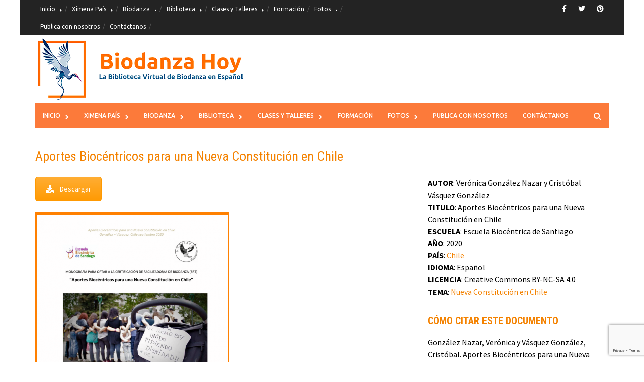

--- FILE ---
content_type: text/html; charset=UTF-8
request_url: https://biodanzahoy.cl/temas/nueva-constitucion-en-chile/aportes-biocentricos-para-una-nueva-constitucion-en-chile/
body_size: 19307
content:
<!DOCTYPE html>
<html lang="es-CL">
<head>
<meta charset="UTF-8">
<meta name="viewport" content="width=device-width, initial-scale=1">
<link rel="profile" href="http://gmpg.org/xfn/11">
<link rel="pingback" href="https://biodanzahoy.cl/xmlrpc.php">
<title>Aportes Biocéntricos para una Nueva Constitución en Chile &#8211; Biodanza Hoy</title>
<meta name='robots' content='max-image-preview:large' />
	<style>img:is([sizes="auto" i], [sizes^="auto," i]) { contain-intrinsic-size: 3000px 1500px }</style>
	<link rel='dns-prefetch' href='//fonts.googleapis.com' />
<link rel="alternate" type="application/rss+xml" title="Biodanza Hoy &raquo; Feed" href="https://biodanzahoy.cl/feed/" />
<link rel="alternate" type="application/rss+xml" title="Biodanza Hoy &raquo; Feed de comentarios" href="https://biodanzahoy.cl/comments/feed/" />
<script type="text/javascript">
/* <![CDATA[ */
window._wpemojiSettings = {"baseUrl":"https:\/\/s.w.org\/images\/core\/emoji\/16.0.1\/72x72\/","ext":".png","svgUrl":"https:\/\/s.w.org\/images\/core\/emoji\/16.0.1\/svg\/","svgExt":".svg","source":{"concatemoji":"https:\/\/biodanzahoy.cl\/wp-includes\/js\/wp-emoji-release.min.js?ver=6.8.3"}};
/*! This file is auto-generated */
!function(s,n){var o,i,e;function c(e){try{var t={supportTests:e,timestamp:(new Date).valueOf()};sessionStorage.setItem(o,JSON.stringify(t))}catch(e){}}function p(e,t,n){e.clearRect(0,0,e.canvas.width,e.canvas.height),e.fillText(t,0,0);var t=new Uint32Array(e.getImageData(0,0,e.canvas.width,e.canvas.height).data),a=(e.clearRect(0,0,e.canvas.width,e.canvas.height),e.fillText(n,0,0),new Uint32Array(e.getImageData(0,0,e.canvas.width,e.canvas.height).data));return t.every(function(e,t){return e===a[t]})}function u(e,t){e.clearRect(0,0,e.canvas.width,e.canvas.height),e.fillText(t,0,0);for(var n=e.getImageData(16,16,1,1),a=0;a<n.data.length;a++)if(0!==n.data[a])return!1;return!0}function f(e,t,n,a){switch(t){case"flag":return n(e,"\ud83c\udff3\ufe0f\u200d\u26a7\ufe0f","\ud83c\udff3\ufe0f\u200b\u26a7\ufe0f")?!1:!n(e,"\ud83c\udde8\ud83c\uddf6","\ud83c\udde8\u200b\ud83c\uddf6")&&!n(e,"\ud83c\udff4\udb40\udc67\udb40\udc62\udb40\udc65\udb40\udc6e\udb40\udc67\udb40\udc7f","\ud83c\udff4\u200b\udb40\udc67\u200b\udb40\udc62\u200b\udb40\udc65\u200b\udb40\udc6e\u200b\udb40\udc67\u200b\udb40\udc7f");case"emoji":return!a(e,"\ud83e\udedf")}return!1}function g(e,t,n,a){var r="undefined"!=typeof WorkerGlobalScope&&self instanceof WorkerGlobalScope?new OffscreenCanvas(300,150):s.createElement("canvas"),o=r.getContext("2d",{willReadFrequently:!0}),i=(o.textBaseline="top",o.font="600 32px Arial",{});return e.forEach(function(e){i[e]=t(o,e,n,a)}),i}function t(e){var t=s.createElement("script");t.src=e,t.defer=!0,s.head.appendChild(t)}"undefined"!=typeof Promise&&(o="wpEmojiSettingsSupports",i=["flag","emoji"],n.supports={everything:!0,everythingExceptFlag:!0},e=new Promise(function(e){s.addEventListener("DOMContentLoaded",e,{once:!0})}),new Promise(function(t){var n=function(){try{var e=JSON.parse(sessionStorage.getItem(o));if("object"==typeof e&&"number"==typeof e.timestamp&&(new Date).valueOf()<e.timestamp+604800&&"object"==typeof e.supportTests)return e.supportTests}catch(e){}return null}();if(!n){if("undefined"!=typeof Worker&&"undefined"!=typeof OffscreenCanvas&&"undefined"!=typeof URL&&URL.createObjectURL&&"undefined"!=typeof Blob)try{var e="postMessage("+g.toString()+"("+[JSON.stringify(i),f.toString(),p.toString(),u.toString()].join(",")+"));",a=new Blob([e],{type:"text/javascript"}),r=new Worker(URL.createObjectURL(a),{name:"wpTestEmojiSupports"});return void(r.onmessage=function(e){c(n=e.data),r.terminate(),t(n)})}catch(e){}c(n=g(i,f,p,u))}t(n)}).then(function(e){for(var t in e)n.supports[t]=e[t],n.supports.everything=n.supports.everything&&n.supports[t],"flag"!==t&&(n.supports.everythingExceptFlag=n.supports.everythingExceptFlag&&n.supports[t]);n.supports.everythingExceptFlag=n.supports.everythingExceptFlag&&!n.supports.flag,n.DOMReady=!1,n.readyCallback=function(){n.DOMReady=!0}}).then(function(){return e}).then(function(){var e;n.supports.everything||(n.readyCallback(),(e=n.source||{}).concatemoji?t(e.concatemoji):e.wpemoji&&e.twemoji&&(t(e.twemoji),t(e.wpemoji)))}))}((window,document),window._wpemojiSettings);
/* ]]> */
</script>
<link rel='stylesheet' id='twb-open-sans-css' href='https://fonts.googleapis.com/css?family=Open+Sans%3A300%2C400%2C500%2C600%2C700%2C800&#038;display=swap&#038;ver=6.8.3' type='text/css' media='all' />
<link rel='stylesheet' id='twbbwg-global-css' href='https://biodanzahoy.cl/wp-content/plugins/photo-gallery/booster/assets/css/global.css?ver=1.0.0' type='text/css' media='all' />
<style id='wp-emoji-styles-inline-css' type='text/css'>

	img.wp-smiley, img.emoji {
		display: inline !important;
		border: none !important;
		box-shadow: none !important;
		height: 1em !important;
		width: 1em !important;
		margin: 0 0.07em !important;
		vertical-align: -0.1em !important;
		background: none !important;
		padding: 0 !important;
	}
</style>
<link rel='stylesheet' id='wp-block-library-css' href='https://biodanzahoy.cl/wp-includes/css/dist/block-library/style.min.css?ver=6.8.3' type='text/css' media='all' />
<style id='classic-theme-styles-inline-css' type='text/css'>
/*! This file is auto-generated */
.wp-block-button__link{color:#fff;background-color:#32373c;border-radius:9999px;box-shadow:none;text-decoration:none;padding:calc(.667em + 2px) calc(1.333em + 2px);font-size:1.125em}.wp-block-file__button{background:#32373c;color:#fff;text-decoration:none}
</style>
<style id='global-styles-inline-css' type='text/css'>
:root{--wp--preset--aspect-ratio--square: 1;--wp--preset--aspect-ratio--4-3: 4/3;--wp--preset--aspect-ratio--3-4: 3/4;--wp--preset--aspect-ratio--3-2: 3/2;--wp--preset--aspect-ratio--2-3: 2/3;--wp--preset--aspect-ratio--16-9: 16/9;--wp--preset--aspect-ratio--9-16: 9/16;--wp--preset--color--black: #000000;--wp--preset--color--cyan-bluish-gray: #abb8c3;--wp--preset--color--white: #ffffff;--wp--preset--color--pale-pink: #f78da7;--wp--preset--color--vivid-red: #cf2e2e;--wp--preset--color--luminous-vivid-orange: #ff6900;--wp--preset--color--luminous-vivid-amber: #fcb900;--wp--preset--color--light-green-cyan: #7bdcb5;--wp--preset--color--vivid-green-cyan: #00d084;--wp--preset--color--pale-cyan-blue: #8ed1fc;--wp--preset--color--vivid-cyan-blue: #0693e3;--wp--preset--color--vivid-purple: #9b51e0;--wp--preset--gradient--vivid-cyan-blue-to-vivid-purple: linear-gradient(135deg,rgba(6,147,227,1) 0%,rgb(155,81,224) 100%);--wp--preset--gradient--light-green-cyan-to-vivid-green-cyan: linear-gradient(135deg,rgb(122,220,180) 0%,rgb(0,208,130) 100%);--wp--preset--gradient--luminous-vivid-amber-to-luminous-vivid-orange: linear-gradient(135deg,rgba(252,185,0,1) 0%,rgba(255,105,0,1) 100%);--wp--preset--gradient--luminous-vivid-orange-to-vivid-red: linear-gradient(135deg,rgba(255,105,0,1) 0%,rgb(207,46,46) 100%);--wp--preset--gradient--very-light-gray-to-cyan-bluish-gray: linear-gradient(135deg,rgb(238,238,238) 0%,rgb(169,184,195) 100%);--wp--preset--gradient--cool-to-warm-spectrum: linear-gradient(135deg,rgb(74,234,220) 0%,rgb(151,120,209) 20%,rgb(207,42,186) 40%,rgb(238,44,130) 60%,rgb(251,105,98) 80%,rgb(254,248,76) 100%);--wp--preset--gradient--blush-light-purple: linear-gradient(135deg,rgb(255,206,236) 0%,rgb(152,150,240) 100%);--wp--preset--gradient--blush-bordeaux: linear-gradient(135deg,rgb(254,205,165) 0%,rgb(254,45,45) 50%,rgb(107,0,62) 100%);--wp--preset--gradient--luminous-dusk: linear-gradient(135deg,rgb(255,203,112) 0%,rgb(199,81,192) 50%,rgb(65,88,208) 100%);--wp--preset--gradient--pale-ocean: linear-gradient(135deg,rgb(255,245,203) 0%,rgb(182,227,212) 50%,rgb(51,167,181) 100%);--wp--preset--gradient--electric-grass: linear-gradient(135deg,rgb(202,248,128) 0%,rgb(113,206,126) 100%);--wp--preset--gradient--midnight: linear-gradient(135deg,rgb(2,3,129) 0%,rgb(40,116,252) 100%);--wp--preset--font-size--small: 13px;--wp--preset--font-size--medium: 20px;--wp--preset--font-size--large: 36px;--wp--preset--font-size--x-large: 42px;--wp--preset--spacing--20: 0.44rem;--wp--preset--spacing--30: 0.67rem;--wp--preset--spacing--40: 1rem;--wp--preset--spacing--50: 1.5rem;--wp--preset--spacing--60: 2.25rem;--wp--preset--spacing--70: 3.38rem;--wp--preset--spacing--80: 5.06rem;--wp--preset--shadow--natural: 6px 6px 9px rgba(0, 0, 0, 0.2);--wp--preset--shadow--deep: 12px 12px 50px rgba(0, 0, 0, 0.4);--wp--preset--shadow--sharp: 6px 6px 0px rgba(0, 0, 0, 0.2);--wp--preset--shadow--outlined: 6px 6px 0px -3px rgba(255, 255, 255, 1), 6px 6px rgba(0, 0, 0, 1);--wp--preset--shadow--crisp: 6px 6px 0px rgba(0, 0, 0, 1);}:where(.is-layout-flex){gap: 0.5em;}:where(.is-layout-grid){gap: 0.5em;}body .is-layout-flex{display: flex;}.is-layout-flex{flex-wrap: wrap;align-items: center;}.is-layout-flex > :is(*, div){margin: 0;}body .is-layout-grid{display: grid;}.is-layout-grid > :is(*, div){margin: 0;}:where(.wp-block-columns.is-layout-flex){gap: 2em;}:where(.wp-block-columns.is-layout-grid){gap: 2em;}:where(.wp-block-post-template.is-layout-flex){gap: 1.25em;}:where(.wp-block-post-template.is-layout-grid){gap: 1.25em;}.has-black-color{color: var(--wp--preset--color--black) !important;}.has-cyan-bluish-gray-color{color: var(--wp--preset--color--cyan-bluish-gray) !important;}.has-white-color{color: var(--wp--preset--color--white) !important;}.has-pale-pink-color{color: var(--wp--preset--color--pale-pink) !important;}.has-vivid-red-color{color: var(--wp--preset--color--vivid-red) !important;}.has-luminous-vivid-orange-color{color: var(--wp--preset--color--luminous-vivid-orange) !important;}.has-luminous-vivid-amber-color{color: var(--wp--preset--color--luminous-vivid-amber) !important;}.has-light-green-cyan-color{color: var(--wp--preset--color--light-green-cyan) !important;}.has-vivid-green-cyan-color{color: var(--wp--preset--color--vivid-green-cyan) !important;}.has-pale-cyan-blue-color{color: var(--wp--preset--color--pale-cyan-blue) !important;}.has-vivid-cyan-blue-color{color: var(--wp--preset--color--vivid-cyan-blue) !important;}.has-vivid-purple-color{color: var(--wp--preset--color--vivid-purple) !important;}.has-black-background-color{background-color: var(--wp--preset--color--black) !important;}.has-cyan-bluish-gray-background-color{background-color: var(--wp--preset--color--cyan-bluish-gray) !important;}.has-white-background-color{background-color: var(--wp--preset--color--white) !important;}.has-pale-pink-background-color{background-color: var(--wp--preset--color--pale-pink) !important;}.has-vivid-red-background-color{background-color: var(--wp--preset--color--vivid-red) !important;}.has-luminous-vivid-orange-background-color{background-color: var(--wp--preset--color--luminous-vivid-orange) !important;}.has-luminous-vivid-amber-background-color{background-color: var(--wp--preset--color--luminous-vivid-amber) !important;}.has-light-green-cyan-background-color{background-color: var(--wp--preset--color--light-green-cyan) !important;}.has-vivid-green-cyan-background-color{background-color: var(--wp--preset--color--vivid-green-cyan) !important;}.has-pale-cyan-blue-background-color{background-color: var(--wp--preset--color--pale-cyan-blue) !important;}.has-vivid-cyan-blue-background-color{background-color: var(--wp--preset--color--vivid-cyan-blue) !important;}.has-vivid-purple-background-color{background-color: var(--wp--preset--color--vivid-purple) !important;}.has-black-border-color{border-color: var(--wp--preset--color--black) !important;}.has-cyan-bluish-gray-border-color{border-color: var(--wp--preset--color--cyan-bluish-gray) !important;}.has-white-border-color{border-color: var(--wp--preset--color--white) !important;}.has-pale-pink-border-color{border-color: var(--wp--preset--color--pale-pink) !important;}.has-vivid-red-border-color{border-color: var(--wp--preset--color--vivid-red) !important;}.has-luminous-vivid-orange-border-color{border-color: var(--wp--preset--color--luminous-vivid-orange) !important;}.has-luminous-vivid-amber-border-color{border-color: var(--wp--preset--color--luminous-vivid-amber) !important;}.has-light-green-cyan-border-color{border-color: var(--wp--preset--color--light-green-cyan) !important;}.has-vivid-green-cyan-border-color{border-color: var(--wp--preset--color--vivid-green-cyan) !important;}.has-pale-cyan-blue-border-color{border-color: var(--wp--preset--color--pale-cyan-blue) !important;}.has-vivid-cyan-blue-border-color{border-color: var(--wp--preset--color--vivid-cyan-blue) !important;}.has-vivid-purple-border-color{border-color: var(--wp--preset--color--vivid-purple) !important;}.has-vivid-cyan-blue-to-vivid-purple-gradient-background{background: var(--wp--preset--gradient--vivid-cyan-blue-to-vivid-purple) !important;}.has-light-green-cyan-to-vivid-green-cyan-gradient-background{background: var(--wp--preset--gradient--light-green-cyan-to-vivid-green-cyan) !important;}.has-luminous-vivid-amber-to-luminous-vivid-orange-gradient-background{background: var(--wp--preset--gradient--luminous-vivid-amber-to-luminous-vivid-orange) !important;}.has-luminous-vivid-orange-to-vivid-red-gradient-background{background: var(--wp--preset--gradient--luminous-vivid-orange-to-vivid-red) !important;}.has-very-light-gray-to-cyan-bluish-gray-gradient-background{background: var(--wp--preset--gradient--very-light-gray-to-cyan-bluish-gray) !important;}.has-cool-to-warm-spectrum-gradient-background{background: var(--wp--preset--gradient--cool-to-warm-spectrum) !important;}.has-blush-light-purple-gradient-background{background: var(--wp--preset--gradient--blush-light-purple) !important;}.has-blush-bordeaux-gradient-background{background: var(--wp--preset--gradient--blush-bordeaux) !important;}.has-luminous-dusk-gradient-background{background: var(--wp--preset--gradient--luminous-dusk) !important;}.has-pale-ocean-gradient-background{background: var(--wp--preset--gradient--pale-ocean) !important;}.has-electric-grass-gradient-background{background: var(--wp--preset--gradient--electric-grass) !important;}.has-midnight-gradient-background{background: var(--wp--preset--gradient--midnight) !important;}.has-small-font-size{font-size: var(--wp--preset--font-size--small) !important;}.has-medium-font-size{font-size: var(--wp--preset--font-size--medium) !important;}.has-large-font-size{font-size: var(--wp--preset--font-size--large) !important;}.has-x-large-font-size{font-size: var(--wp--preset--font-size--x-large) !important;}
:where(.wp-block-post-template.is-layout-flex){gap: 1.25em;}:where(.wp-block-post-template.is-layout-grid){gap: 1.25em;}
:where(.wp-block-columns.is-layout-flex){gap: 2em;}:where(.wp-block-columns.is-layout-grid){gap: 2em;}
:root :where(.wp-block-pullquote){font-size: 1.5em;line-height: 1.6;}
</style>
<link rel='stylesheet' id='avatar-manager-css' href='https://biodanzahoy.cl/wp-content/plugins/avatar-manager/assets/css/avatar-manager.min.css?ver=1.2.1' type='text/css' media='all' />
<link rel='stylesheet' id='contact-form-7-css' href='https://biodanzahoy.cl/wp-content/plugins/contact-form-7/includes/css/styles.css?ver=6.1.4' type='text/css' media='all' />
<link rel='stylesheet' id='fvp-frontend-css' href='https://biodanzahoy.cl/wp-content/plugins/featured-video-plus/styles/frontend.css?ver=2.3.3' type='text/css' media='all' />
<link rel='stylesheet' id='bwg_fonts-css' href='https://biodanzahoy.cl/wp-content/plugins/photo-gallery/css/bwg-fonts/fonts.css?ver=0.0.1' type='text/css' media='all' />
<link rel='stylesheet' id='sumoselect-css' href='https://biodanzahoy.cl/wp-content/plugins/photo-gallery/css/sumoselect.min.css?ver=3.4.6' type='text/css' media='all' />
<link rel='stylesheet' id='mCustomScrollbar-css' href='https://biodanzahoy.cl/wp-content/plugins/photo-gallery/css/jquery.mCustomScrollbar.min.css?ver=3.1.5' type='text/css' media='all' />
<link rel='stylesheet' id='bwg_frontend-css' href='https://biodanzahoy.cl/wp-content/plugins/photo-gallery/css/styles.min.css?ver=1.8.35' type='text/css' media='all' />
<link rel='stylesheet' id='woocommerce-layout-css' href='https://biodanzahoy.cl/wp-content/plugins/woocommerce/assets/css/woocommerce-layout.css?ver=10.4.3' type='text/css' media='all' />
<link rel='stylesheet' id='woocommerce-smallscreen-css' href='https://biodanzahoy.cl/wp-content/plugins/woocommerce/assets/css/woocommerce-smallscreen.css?ver=10.4.3' type='text/css' media='only screen and (max-width: 768px)' />
<link rel='stylesheet' id='woocommerce-general-css' href='https://biodanzahoy.cl/wp-content/plugins/woocommerce/assets/css/woocommerce.css?ver=10.4.3' type='text/css' media='all' />
<style id='woocommerce-inline-inline-css' type='text/css'>
.woocommerce form .form-row .required { visibility: visible; }
</style>
<link rel='stylesheet' id='wp-components-css' href='https://biodanzahoy.cl/wp-includes/css/dist/components/style.min.css?ver=6.8.3' type='text/css' media='all' />
<link rel='stylesheet' id='godaddy-styles-css' href='https://biodanzahoy.cl/wp-content/mu-plugins/vendor/wpex/godaddy-launch/includes/Dependencies/GoDaddy/Styles/build/latest.css?ver=2.0.2' type='text/css' media='all' />
<link rel='stylesheet' id='font-awesome-css' href='https://biodanzahoy.cl/wp-content/themes/awaken-pro/css/font-awesome.min.css?ver=4.1.0' type='text/css' media='all' />
<link rel='stylesheet' id='bootstrap.css-css' href='https://biodanzahoy.cl/wp-content/themes/awaken-pro/css/bootstrap.min.css?ver=all' type='text/css' media='all' />
<link rel='stylesheet' id='awaken-style-css' href='https://biodanzahoy.cl/wp-content/themes/awaken-pro/style.css?ver=6.8.3' type='text/css' media='all' />
<link rel='stylesheet' id='awaken-pro-fonts-css' href='//fonts.googleapis.com/css?family=Ubuntu%3Aregular%2Citalic%2C700%2C500|Roboto+Condensed%3Aregular%2Citalic%2C700|Source+Sans+Pro%3Aregular%2Citalic%2C700%26subset%3Dlatin%2Clatin' type='text/css' media='screen' />
<link rel='stylesheet' id='add-flex-css-css' href='https://biodanzahoy.cl/wp-content/themes/awaken-pro/css/flexslider.css?ver=6.8.3' type='text/css' media='screen' />
<link rel='stylesheet' id='js_composer_front-css' href='https://biodanzahoy.cl/wp-content/plugins/js_composer/assets/css/js_composer.min.css?ver=6.9.0' type='text/css' media='all' />
<script type="text/javascript" src="https://biodanzahoy.cl/wp-includes/js/jquery/jquery.min.js?ver=3.7.1" id="jquery-core-js"></script>
<script type="text/javascript" src="https://biodanzahoy.cl/wp-includes/js/jquery/jquery-migrate.min.js?ver=3.4.1" id="jquery-migrate-js"></script>
<script type="text/javascript" src="https://biodanzahoy.cl/wp-content/plugins/photo-gallery/booster/assets/js/circle-progress.js?ver=1.2.2" id="twbbwg-circle-js"></script>
<script type="text/javascript" id="twbbwg-global-js-extra">
/* <![CDATA[ */
var twb = {"nonce":"0137af5459","ajax_url":"https:\/\/biodanzahoy.cl\/wp-admin\/admin-ajax.php","plugin_url":"https:\/\/biodanzahoy.cl\/wp-content\/plugins\/photo-gallery\/booster","href":"https:\/\/biodanzahoy.cl\/wp-admin\/admin.php?page=twbbwg_photo-gallery"};
var twb = {"nonce":"0137af5459","ajax_url":"https:\/\/biodanzahoy.cl\/wp-admin\/admin-ajax.php","plugin_url":"https:\/\/biodanzahoy.cl\/wp-content\/plugins\/photo-gallery\/booster","href":"https:\/\/biodanzahoy.cl\/wp-admin\/admin.php?page=twbbwg_photo-gallery"};
/* ]]> */
</script>
<script type="text/javascript" src="https://biodanzahoy.cl/wp-content/plugins/photo-gallery/booster/assets/js/global.js?ver=1.0.0" id="twbbwg-global-js"></script>
<script type="text/javascript" src="https://biodanzahoy.cl/wp-content/plugins/avatar-manager/assets/js/avatar-manager.min.js?ver=1.2.1" id="avatar-manager-js"></script>
<script type="text/javascript" src="https://biodanzahoy.cl/wp-content/plugins/featured-video-plus/js/jquery.fitvids.min.js?ver=master-2015-08" id="jquery.fitvids-js"></script>
<script type="text/javascript" id="fvp-frontend-js-extra">
/* <![CDATA[ */
var fvpdata = {"ajaxurl":"https:\/\/biodanzahoy.cl\/wp-admin\/admin-ajax.php","nonce":"5f034b1f42","fitvids":"1","dynamic":"","overlay":"","opacity":"0.75","color":"b","width":"640"};
/* ]]> */
</script>
<script type="text/javascript" src="https://biodanzahoy.cl/wp-content/plugins/featured-video-plus/js/frontend.min.js?ver=2.3.3" id="fvp-frontend-js"></script>
<script type="text/javascript" src="https://biodanzahoy.cl/wp-content/plugins/photo-gallery/js/jquery.sumoselect.min.js?ver=3.4.6" id="sumoselect-js"></script>
<script type="text/javascript" src="https://biodanzahoy.cl/wp-content/plugins/photo-gallery/js/tocca.min.js?ver=2.0.9" id="bwg_mobile-js"></script>
<script type="text/javascript" src="https://biodanzahoy.cl/wp-content/plugins/photo-gallery/js/jquery.mCustomScrollbar.concat.min.js?ver=3.1.5" id="mCustomScrollbar-js"></script>
<script type="text/javascript" src="https://biodanzahoy.cl/wp-content/plugins/photo-gallery/js/jquery.fullscreen.min.js?ver=0.6.0" id="jquery-fullscreen-js"></script>
<script type="text/javascript" id="bwg_frontend-js-extra">
/* <![CDATA[ */
var bwg_objectsL10n = {"bwg_field_required":"este campo es obligatorio.","bwg_mail_validation":"Esta no es una direcci\u00f3n de correo electr\u00f3nico v\u00e1lida.","bwg_search_result":"No hay im\u00e1genes que coincidan con tu b\u00fasqueda.","bwg_select_tag":"Seleccionar la etiqueta","bwg_order_by":"Ordenar por","bwg_search":"Buscar","bwg_show_ecommerce":"Mostrar el comercio electr\u00f3nico","bwg_hide_ecommerce":"Ocultar el comercio electr\u00f3nico","bwg_show_comments":"Restaurar","bwg_hide_comments":"Ocultar comentarios","bwg_restore":"Restaurar","bwg_maximize":"Maximizar","bwg_fullscreen":"Pantalla completa","bwg_exit_fullscreen":"Salir de pantalla completa","bwg_search_tag":"BUSCAR...","bwg_tag_no_match":"No se han encontrado etiquetas","bwg_all_tags_selected":"Todas las etiquetas seleccionadas","bwg_tags_selected":"etiqueta seleccionada","play":"Reproducir","pause":"Pausa","is_pro":"","bwg_play":"Reproducir","bwg_pause":"Pausa","bwg_hide_info":"Anterior informaci\u00f3n","bwg_show_info":"Mostrar info","bwg_hide_rating":"Ocultar las valoraciones","bwg_show_rating":"Mostrar la valoraci\u00f3n","ok":"Aceptar","cancel":"Cancelar","select_all":"Seleccionar todo","lazy_load":"0","lazy_loader":"https:\/\/biodanzahoy.cl\/wp-content\/plugins\/photo-gallery\/images\/ajax_loader.png","front_ajax":"0","bwg_tag_see_all":"Ver todas las etiquetas","bwg_tag_see_less":"Ver menos etiquetas"};
/* ]]> */
</script>
<script type="text/javascript" src="https://biodanzahoy.cl/wp-content/plugins/photo-gallery/js/scripts.min.js?ver=1.8.35" id="bwg_frontend-js"></script>
<script type="text/javascript" src="https://biodanzahoy.cl/wp-content/plugins/woocommerce/assets/js/jquery-blockui/jquery.blockUI.min.js?ver=2.7.0-wc.10.4.3" id="wc-jquery-blockui-js" data-wp-strategy="defer"></script>
<script type="text/javascript" id="wc-add-to-cart-js-extra">
/* <![CDATA[ */
var wc_add_to_cart_params = {"ajax_url":"\/wp-admin\/admin-ajax.php","wc_ajax_url":"\/?wc-ajax=%%endpoint%%","i18n_view_cart":"Ver carrito","cart_url":"https:\/\/biodanzahoy.cl\/pago-para-publicar\/","is_cart":"","cart_redirect_after_add":"no"};
/* ]]> */
</script>
<script type="text/javascript" src="https://biodanzahoy.cl/wp-content/plugins/woocommerce/assets/js/frontend/add-to-cart.min.js?ver=10.4.3" id="wc-add-to-cart-js" data-wp-strategy="defer"></script>
<script type="text/javascript" src="https://biodanzahoy.cl/wp-content/plugins/woocommerce/assets/js/js-cookie/js.cookie.min.js?ver=2.1.4-wc.10.4.3" id="wc-js-cookie-js" defer="defer" data-wp-strategy="defer"></script>
<script type="text/javascript" id="woocommerce-js-extra">
/* <![CDATA[ */
var woocommerce_params = {"ajax_url":"\/wp-admin\/admin-ajax.php","wc_ajax_url":"\/?wc-ajax=%%endpoint%%","i18n_password_show":"Mostrar contrase\u00f1a","i18n_password_hide":"Ocultar contrase\u00f1a"};
/* ]]> */
</script>
<script type="text/javascript" src="https://biodanzahoy.cl/wp-content/plugins/woocommerce/assets/js/frontend/woocommerce.min.js?ver=10.4.3" id="woocommerce-js" defer="defer" data-wp-strategy="defer"></script>
<script type="text/javascript" src="https://biodanzahoy.cl/wp-content/plugins/js_composer/assets/js/vendors/woocommerce-add-to-cart.js?ver=6.9.0" id="vc_woocommerce-add-to-cart-js-js"></script>
<script type="text/javascript" src="https://biodanzahoy.cl/wp-content/themes/awaken-pro/js/scripts.js?ver=6.8.3" id="awaken-scripts-js"></script>
<script type="text/javascript" src="https://biodanzahoy.cl/wp-content/themes/awaken-pro/js/ajax-scripts.js?ver=6.8.3" id="ajax-scripts-js"></script>
<script type="text/javascript" src="https://biodanzahoy.cl/wp-content/themes/awaken-pro/js/respond.min.js?ver=6.8.3" id="respond-js"></script>
<link rel="https://api.w.org/" href="https://biodanzahoy.cl/wp-json/" /><link rel="alternate" title="JSON" type="application/json" href="https://biodanzahoy.cl/wp-json/wp/v2/posts/3566" /><link rel="EditURI" type="application/rsd+xml" title="RSD" href="https://biodanzahoy.cl/xmlrpc.php?rsd" />
<meta name="generator" content="WordPress 6.8.3" />
<meta name="generator" content="WooCommerce 10.4.3" />
<link rel="canonical" href="https://biodanzahoy.cl/temas/nueva-constitucion-en-chile/aportes-biocentricos-para-una-nueva-constitucion-en-chile/" />
<link rel='shortlink' href='https://biodanzahoy.cl/?p=3566' />
<link rel="alternate" title="oEmbed (JSON)" type="application/json+oembed" href="https://biodanzahoy.cl/wp-json/oembed/1.0/embed?url=https%3A%2F%2Fbiodanzahoy.cl%2Ftemas%2Fnueva-constitucion-en-chile%2Faportes-biocentricos-para-una-nueva-constitucion-en-chile%2F" />
<link rel="alternate" title="oEmbed (XML)" type="text/xml+oembed" href="https://biodanzahoy.cl/wp-json/oembed/1.0/embed?url=https%3A%2F%2Fbiodanzahoy.cl%2Ftemas%2Fnueva-constitucion-en-chile%2Faportes-biocentricos-para-una-nueva-constitucion-en-chile%2F&#038;format=xml" />

	<style type="text/css">
	
	body { color: #000000; font-family: "Source Sans Pro"; font-size: 16px; line-height: 24px; } .awaken-boxed .site { background-color: #fff; } /*@media (min-width: 1200px) { .awaken-boxed .container { width: 1160px; } }*/ button, input, select, textarea { font-family: "Source Sans Pro"; } a { color: #f48200; } .site-title, .top-navigation, .main-navigation, .main-widget-area .widget-title, .awt-title, #awt-widget, .footer-widget-area .awt-title, .footer-widget-title, .page-entry-title, .archive-page-title, .search-page-title { font-family: "Ubuntu"; } .genpost-entry-meta, .single-entry-meta, .genpost-entry-footer { font-family: "Source Sans Pro"; } .site-description { font-family: "Source Sans Pro"; }.post-navigation a:hover { color: #f48200; } .main-widget-area ul li a:hover { color: #f48200; } .ams-title a:hover { color: #f48200; } .site-footer a:hover { color: #f48200; } .site-title a { color: #f48200; } .genpost-entry-title a:hover { color: #f48200; } .genpost-entry-meta a:hover, .single-entry-meta a:hover, .genpost-entry-footer a:hover { color: #f48200; } .moretag:hover { color: #f48200; } .comment-author .fn, .comment-author .url, .comment-reply-link, .comment-reply-login { color: #f48200; } .main-widget-area a:hover{ color: #f48200; } .authorlla:hover{ color: #f48200; } .awt-nav a:hover{ color: #f48200; } button, input[type="button"], input[type="reset"], input[type="submit"] { background: #f48200; } .awaken-slider-title:hover, .afp-title a:hover { color: #f48200; } #awt-nav a:hover { color: #f48200; } .bd h4 { color: #f48200; } #block-loader { color: #f48200; } .main-navigation a:hover { background: #f48200; } .main-navigation li.current-menu-item { background-color: #f48200; } .page-numbers a:hover { background: #f48200; } .page-numbers .current { background: #f48200; } #awaken-search-form input[type="submit"] { background-color: #f48200; } .responsive-mainnav li a:hover, .responsive-topnav li a:hover { background: #f48200; } .main-widget-area .widget-title { background: #f48200; } .afp:hover .afp-title { color: #f48200; } #awt-widget > li:active { background: #f48200; } #awaken-tags a:hover { background: #f48200; } .page-entry-title, .archive-page-title, .search-page-title { background: #f48200; } .awt-title { background: #f48200; } #awt-widget > li.active > a, .nav-tabs > li.active > a:hover, #awt-widget > li.active > a:focus { background: #f48200; } .awaken-category-list a:hover, .awaken-tag-list a:hover { background: #f48200; } blockquote { border-left: 2px solid #f48200; } .awt-container { border-bottom: 2px solid #f48200; } #awt-widget { border-bottom: 2px solid #f48200; } .widget-title-container { border-bottom: 2px solid #f48200; } .page-entry-header, .archive-page-header, .search-page-header { border-bottom: 2px solid #f48200; }.site-header { background-color: #ffffff; }.genpost-entry-title a { color: #f48200; } .single-entry-title { color: #f48200; } h1, h2, h3, h4, h5, h6 { color: #f48200; font-family: "Roboto Condensed"; } .single-entry-title, .awaken-slider-title, .afp-title { font-family: "Roboto Condensed"; }.genpost-entry-meta a, .single-entry-meta a, .genpost-entry-footer a, .genpost-entry-meta, .single-entry-meta, .genpost-entry-footer { color: #9f9f9f; }.main-navigation { background-color: #fc7a3a; } .main-navigation a, .main-navigation .menu-item-has-children > a:after, .main-navigation .page_item_has_children > a:after, .awaken-search-button-icon { color: #ffffff; } .main-navigation a:hover, .main-navigation .menu-item-has-children:hover > a:after, .main-navigation .page_item_has_children:hover > a:after, .awaken-search-button-icon:hover { color: #ffffff; } .main-navigation a:hover { background-color: #fcbb41; } .main-navigation li.current-menu-item { background-color: #fcbb41; } .main-navigation ul ul a { color: #ffffff; } .main-navigation ul ul a:hover { color: #ffffff; } .main-navigation ul ul { background-color: #fc7a3a; } .main-navigation ul ul a:hover { background-color: #fc7a3a; } .top-nav { background-color: #232323; } .asocial-icon a, .top-navigation a, .top-navigation .menu-item-has-children > a:after, .top-navigation .page_item_has_children > a:after, .awaken-search-button-icon { color: #ffffff; } .top-navigation a:hover, .top-navigation .menu-item-has-children:hover > a:after, .top-navigation .page_item_has_children:hover > a:after, .awaken-search-button-icon:hover { color: #ffffff; } .top-navigation ul ul a { color: #cccccc; } .top-navigation ul ul a:hover { color: #ffffff; } .top-navigation ul ul { background-color: #333333; } .top-navigation ul ul a:hover { background-color: #222222; }.site-footer { background-color: #242424; color: #bbbbbb; } .site-footer .ams-meta { color: #bbbbbb; } .footer-widget-area .awt-title, .footer-widget-title, .footer-widget-area #awt-nav a { color: #f5f5f5; } .site-footer a { color: #cccccc; } .site-footer a:hover, .footer-widget-area #awt-nav a:hover { color: #fa5742; } .footer-site-info { background-color: #171717; color: #bbbbbb; } .footer-site-info a { color: #bbbbbb; } .footer-site-info a:hover { color: #fa5742; }	</style>
<style>.entry-meta .tag-links {

    display: none;

}

.entry-meta .categories-links-index {

    display: none;

}</style><link rel="shortcut icon" href="https://biodanzahoy.cl/wp-content/uploads/2016/09/favicon_BiodanzaHoy_512px.png" type="image/x-icon" />	<noscript><style>.woocommerce-product-gallery{ opacity: 1 !important; }</style></noscript>
	<meta name="generator" content="Powered by WPBakery Page Builder - drag and drop page builder for WordPress."/>
<!-- Google Tag Manager -->
<script>(function(w,d,s,l,i){w[l]=w[l]||[];w[l].push({'gtm.start':
new Date().getTime(),event:'gtm.js'});var f=d.getElementsByTagName(s)[0],
j=d.createElement(s),dl=l!='dataLayer'?'&l='+l:'';j.async=true;j.src=
'https://www.googletagmanager.com/gtm.js?id='+i+dl;f.parentNode.insertBefore(j,f);
})(window,document,'script','dataLayer','GTM-NFW6GNGD');</script>
<!-- End Google Tag Manager --><link rel="icon" href="https://biodanzahoy.cl/wp-content/uploads/2016/09/cropped-favicon_BiodanzaHoy_512px-32x32.png" sizes="32x32" />
<link rel="icon" href="https://biodanzahoy.cl/wp-content/uploads/2016/09/cropped-favicon_BiodanzaHoy_512px-192x192.png" sizes="192x192" />
<link rel="apple-touch-icon" href="https://biodanzahoy.cl/wp-content/uploads/2016/09/cropped-favicon_BiodanzaHoy_512px-180x180.png" />
<meta name="msapplication-TileImage" content="https://biodanzahoy.cl/wp-content/uploads/2016/09/cropped-favicon_BiodanzaHoy_512px-270x270.png" />
<noscript><style> .wpb_animate_when_almost_visible { opacity: 1; }</style></noscript></head>

<body class="wp-singular post-template-default single single-post postid-3566 single-format-standard wp-theme-awaken-pro theme-awaken-pro woocommerce-no-js awaken-boxed no-sidebar-full-width wpb-js-composer js-comp-ver-6.9.0 vc_responsive modula-best-grid-gallery">
<div id="page" class="hfeed site">
	<a class="skip-link screen-reader-text" href="#content">Skip to content</a>
	<header id="masthead" class="site-header" role="banner">
			
			<div class="top-nav">
				<div class="container">
					<div class="row">
			            						<div class="col-xs-12 col-sm-12 col-md-8 ">
							<nav id="top-navigation" class="top-navigation" role="navigation">
								<div class="menu-biodanzahoy-container"><ul id="menu-biodanzahoy" class="menu"><li id="menu-item-166" class="menu-item menu-item-type-post_type menu-item-object-page menu-item-home menu-item-has-children menu-item-166"><a href="https://biodanzahoy.cl/">Inicio</a>
<ul class="sub-menu">
	<li id="menu-item-1783" class="menu-item menu-item-type-taxonomy menu-item-object-category menu-item-has-children menu-item-1783"><a href="https://biodanzahoy.cl/category/editorial/">Editorial</a>
	<ul class="sub-menu">
		<li id="menu-item-1935" class="menu-item menu-item-type-post_type menu-item-object-post menu-item-1935"><a href="https://biodanzahoy.cl/featured/tareas-para-el-futuro-del-aqui-y-el-ahora/">Tareas para el Futuro del Aquí y el Ahora</a></li>
		<li id="menu-item-1846" class="menu-item menu-item-type-post_type menu-item-object-post menu-item-1846"><a href="https://biodanzahoy.cl/editorial/no-hay-movimiento-sin-movimiento/">No hay Movimiento sin Movimiento</a></li>
		<li id="menu-item-1784" class="menu-item menu-item-type-post_type menu-item-object-post menu-item-1784"><a href="https://biodanzahoy.cl/editorial/bioresiliencia-cruces-y-relecturas-para-iluminar-nuestra-practica/">Bioresiliencia, cruces y relecturas para iluminar nuestra práctica</a></li>
		<li id="menu-item-1847" class="menu-item menu-item-type-post_type menu-item-object-post menu-item-1847"><a href="https://biodanzahoy.cl/sin-categoria/brisas_frescas_que_danzan_el_mar_caribe/">Brisas frescas que danzan el Mar Caribe: Biovivencial, revista venezolana de Biodanza.</a></li>
		<li id="menu-item-1848" class="menu-item menu-item-type-post_type menu-item-object-post menu-item-1848"><a href="https://biodanzahoy.cl/monografias/lo-imposible-puede-suceder-historia-de-la-primera-escuela-de-biodanza-en-cuba/">Lo imposible puede suceder : historia de la primera Escuela de Biodanza en Cuba</a></li>
	</ul>
</li>
</ul>
</li>
<li id="menu-item-167" class="menu-item menu-item-type-post_type menu-item-object-page menu-item-has-children menu-item-167"><a href="https://biodanzahoy.cl/ximena-pais/">Ximena País</a>
<ul class="sub-menu">
	<li id="menu-item-965" class="menu-item menu-item-type-post_type menu-item-object-page menu-item-965"><a href="https://biodanzahoy.cl/como-nos-financiamos/">Cómo nos financiamos</a></li>
</ul>
</li>
<li id="menu-item-1140" class="menu-item menu-item-type-custom menu-item-object-custom menu-item-has-children menu-item-1140"><a href="https://biodanzahoy.cl/biodanza/que-es-biodanza-2/">Biodanza</a>
<ul class="sub-menu">
	<li id="menu-item-173" class="menu-item menu-item-type-post_type menu-item-object-page menu-item-173"><a href="https://biodanzahoy.cl/biodanza/que-es-biodanza-2/">¿Qué es Biodanza?</a></li>
	<li id="menu-item-174" class="menu-item menu-item-type-post_type menu-item-object-page menu-item-174"><a href="https://biodanzahoy.cl/biodanza/quien-es-rolando-toro/">¿Quién es Rolando Toro?</a></li>
	<li id="menu-item-175" class="menu-item menu-item-type-post_type menu-item-object-page menu-item-175"><a href="https://biodanzahoy.cl/biodanza/principio-biocentrico/">Principio Biocéntrico</a></li>
	<li id="menu-item-176" class="menu-item menu-item-type-post_type menu-item-object-page menu-item-176"><a href="https://biodanzahoy.cl/biodanza/la-vivencia/">La Vivencia</a></li>
	<li id="menu-item-177" class="menu-item menu-item-type-post_type menu-item-object-page menu-item-177"><a href="https://biodanzahoy.cl/biodanza/inconsciente-numinoso/">Inconsciente Numinoso</a></li>
	<li id="menu-item-178" class="menu-item menu-item-type-post_type menu-item-object-page menu-item-178"><a href="https://biodanzahoy.cl/biodanza/como-es-una-sesion-de-biodanza/">Cómo es una sesión de Biodanza</a></li>
	<li id="menu-item-624" class="menu-item menu-item-type-post_type menu-item-object-page menu-item-624"><a href="https://biodanzahoy.cl/biodanza/bibliografia-de-rolando-toro/">Bibliografía de Rolando Toro</a></li>
	<li id="menu-item-988" class="menu-item menu-item-type-post_type menu-item-object-page menu-item-988"><a href="https://biodanzahoy.cl/otros-libros-sobre-biodanza/">Otros Libros Relacionados</a></li>
</ul>
</li>
<li id="menu-item-170" class="menu-item menu-item-type-post_type menu-item-object-page menu-item-has-children menu-item-170"><a href="https://biodanzahoy.cl/biblioteca/">Biblioteca</a>
<ul class="sub-menu">
	<li id="menu-item-180" class="menu-item menu-item-type-post_type menu-item-object-page menu-item-has-children menu-item-180"><a href="https://biodanzahoy.cl/biblioteca/monografias/">Monografías</a>
	<ul class="sub-menu">
		<li id="menu-item-225" class="menu-item menu-item-type-post_type menu-item-object-page menu-item-has-children menu-item-225"><a href="https://biodanzahoy.cl/biblioteca/monografias/pais/">País</a>
		<ul class="sub-menu">
			<li id="menu-item-241" class="menu-item menu-item-type-post_type menu-item-object-post menu-item-241"><a href="https://biodanzahoy.cl/monografias/argentina/argentina-2/">Argentina</a></li>
			<li id="menu-item-264" class="menu-item menu-item-type-post_type menu-item-object-post menu-item-264"><a href="https://biodanzahoy.cl/sin-categoria/brasil-2/">Brasil</a></li>
			<li id="menu-item-265" class="menu-item menu-item-type-post_type menu-item-object-post menu-item-265"><a href="https://biodanzahoy.cl/sin-categoria/chile-2/">Chile</a></li>
			<li id="menu-item-1287" class="menu-item menu-item-type-post_type menu-item-object-post menu-item-1287"><a href="https://biodanzahoy.cl/sin-categoria/cuba/">Cuba</a></li>
			<li id="menu-item-263" class="menu-item menu-item-type-post_type menu-item-object-post menu-item-263"><a href="https://biodanzahoy.cl/sin-categoria/mexico-2/">México</a></li>
			<li id="menu-item-3862" class="menu-item menu-item-type-post_type menu-item-object-post menu-item-3862"><a href="https://biodanzahoy.cl/sin-categoria/uruguay/">Uruguay</a></li>
			<li id="menu-item-3335" class="menu-item menu-item-type-post_type menu-item-object-post menu-item-3335"><a href="https://biodanzahoy.cl/sin-categoria/venezuela/">Venezuela</a></li>
		</ul>
</li>
		<li id="menu-item-220" class="menu-item menu-item-type-post_type menu-item-object-page menu-item-220"><a href="https://biodanzahoy.cl/biblioteca/monografias/temas/">Temas</a></li>
	</ul>
</li>
	<li id="menu-item-181" class="menu-item menu-item-type-post_type menu-item-object-page menu-item-has-children menu-item-181"><a href="https://biodanzahoy.cl/biblioteca/revistas-electronicas/">Revistas Electrónicas</a>
	<ul class="sub-menu">
		<li id="menu-item-1673" class="menu-item menu-item-type-post_type menu-item-object-post menu-item-1673"><a href="https://biodanzahoy.cl/revistas-electronicas/biovivencial-revista-electronica-en-biodanza-y-ciencias-humanisticas-2/">Biovivencial : revista electrónica en Biodanza y Ciencias Humanísticas</a></li>
		<li id="menu-item-4985" class="menu-item menu-item-type-post_type menu-item-object-post menu-item-4985"><a href="https://biodanzahoy.cl/revistas-electronicas/cadernos-de-biodanca/">Cadernos de Biodança</a></li>
		<li id="menu-item-1137" class="menu-item menu-item-type-post_type menu-item-object-post menu-item-1137"><a href="https://biodanzahoy.cl/revistas-electronicas/pensamiento-biocentrico/">Pensamento Biocêntrico</a></li>
		<li id="menu-item-1138" class="menu-item menu-item-type-post_type menu-item-object-post menu-item-1138"><a href="https://biodanzahoy.cl/revistas-electronicas/revista-argentina-de-biodanza/">Revista Argentina de Biodanza</a></li>
		<li id="menu-item-4254" class="menu-item menu-item-type-post_type menu-item-object-post menu-item-4254"><a href="https://biodanzahoy.cl/sin-categoria/revista-bio-bio-danza/">Revista Bio-Bío Danza</a></li>
		<li id="menu-item-2044" class="menu-item menu-item-type-post_type menu-item-object-post menu-item-2044"><a href="https://biodanzahoy.cl/revistas-electronicas/revista-de-biodanza/">Revista de Biodanza</a></li>
	</ul>
</li>
	<li id="menu-item-182" class="menu-item menu-item-type-post_type menu-item-object-page menu-item-has-children menu-item-182"><a href="https://biodanzahoy.cl/biblioteca/aportes-a-la-biodanza/">Aportes a la Biodanza</a>
	<ul class="sub-menu">
		<li id="menu-item-3759" class="menu-item menu-item-type-post_type menu-item-object-page menu-item-has-children menu-item-3759"><a href="https://biodanzahoy.cl/articulos/">Artículos</a>
		<ul class="sub-menu">
			<li id="menu-item-3473" class="menu-item menu-item-type-post_type menu-item-object-post menu-item-3473"><a href="https://biodanzahoy.cl/aportes/covid-19-guerra-trama-y-principio-biocentrico/">COVID 19: Guerra, trama y principio biocéntrico</a></li>
			<li id="menu-item-3755" class="menu-item menu-item-type-post_type menu-item-object-post menu-item-3755"><a href="https://biodanzahoy.cl/aportes/porque-la-musica-si-nos-puede-salvar/">Porque la música sí nos puede salvar</a></li>
		</ul>
</li>
		<li id="menu-item-1120" class="menu-item menu-item-type-post_type menu-item-object-page menu-item-1120"><a href="https://biodanzahoy.cl/biblioteca/aportes-a-la-biodanza/entrevistas/">Entrevistas</a></li>
		<li id="menu-item-1136" class="menu-item menu-item-type-post_type menu-item-object-page menu-item-1136"><a href="https://biodanzahoy.cl/biblioteca/aportes-a-la-biodanza/trabajos-teoricos/">Trabajos Teóricos</a></li>
	</ul>
</li>
</ul>
</li>
<li id="menu-item-169" class="menu-item menu-item-type-post_type menu-item-object-page menu-item-has-children menu-item-169"><a href="https://biodanzahoy.cl/talleres/">Clases y Talleres</a>
<ul class="sub-menu">
	<li id="menu-item-2698" class="menu-item menu-item-type-post_type menu-item-object-post menu-item-2698"><a href="https://biodanzahoy.cl/sin-categoria/grupos-semanales/">Grupos Semanales</a></li>
	<li id="menu-item-1072" class="menu-item menu-item-type-post_type menu-item-object-post menu-item-1072"><a href="https://biodanzahoy.cl/talleres-y-cursos/proyecto-evolucion/">Proyecto Evolución</a></li>
	<li id="menu-item-1201" class="menu-item menu-item-type-post_type menu-item-object-post menu-item-1201"><a href="https://biodanzahoy.cl/talleres-y-cursos/biodanza-padre-madre-e-hijs/">Biodanza y Familia</a></li>
	<li id="menu-item-1526" class="menu-item menu-item-type-post_type menu-item-object-post menu-item-1526"><a href="https://biodanzahoy.cl/talleres-y-cursos/biodanza-organizacional/">Biodanza Organizacional</a></li>
</ul>
</li>
<li id="menu-item-3652" class="menu-item menu-item-type-post_type menu-item-object-page menu-item-3652"><a href="https://biodanzahoy.cl/formacion/">Formación</a></li>
<li id="menu-item-171" class="menu-item menu-item-type-post_type menu-item-object-page menu-item-has-children menu-item-171"><a href="https://biodanzahoy.cl/fotos/">Fotos</a>
<ul class="sub-menu">
	<li id="menu-item-183" class="menu-item menu-item-type-post_type menu-item-object-page menu-item-183"><a href="https://biodanzahoy.cl/fotos/rolando-toro/">Rolando Toro Araneda</a></li>
	<li id="menu-item-3609" class="menu-item menu-item-type-post_type menu-item-object-page menu-item-3609"><a href="https://biodanzahoy.cl/fotos/minotauro/">Minotauro en Grecia</a></li>
	<li id="menu-item-184" class="menu-item menu-item-type-post_type menu-item-object-page menu-item-184"><a href="https://biodanzahoy.cl/fotos/talleres-2/">Clases Abiertas</a></li>
	<li id="menu-item-1110" class="menu-item menu-item-type-post_type menu-item-object-post menu-item-1110"><a href="https://biodanzahoy.cl/fotos/taller-padre-madre-e-hijs/">Taller Biodanza y Familia</a></li>
	<li id="menu-item-1734" class="menu-item menu-item-type-post_type menu-item-object-post menu-item-1734"><a href="https://biodanzahoy.cl/fotos/biodanza-con-personas-en-situacion-de-discapacidad/">Biodanza con Personas en Situación de Discapacidad</a></li>
	<li id="menu-item-949" class="menu-item menu-item-type-post_type menu-item-object-post menu-item-949"><a href="https://biodanzahoy.cl/fotos/ricardo-aliaga-bascope/">Ricardo Aliaga Bascopé &#8211; Fotógrafo</a></li>
</ul>
</li>
<li id="menu-item-4662" class="menu-item menu-item-type-post_type menu-item-object-page menu-item-4662"><a href="https://biodanzahoy.cl/publicar/">Publica con nosotros</a></li>
<li id="menu-item-172" class="menu-item menu-item-type-post_type menu-item-object-page menu-item-172"><a href="https://biodanzahoy.cl/contacto/">Contáctanos</a></li>
</ul></div>							</nav><!-- #site-navigation -->	
							<a href="#" class="navbutton" id="top-nav-button">Top Menu</a>
							<div class="responsive-topnav"></div>			
						</div><!-- col-xs-12 col-sm-8 col-md-8 -->
						<div class="col-xs-12 col-sm-12 col-md-4">
							
	<div class="asocial-area">
			<span class="asocial-icon facebook"><a href="https://www.facebook.com/biodanzahoychile/" data-toggle="tooltip" data-placement="bottom" title="Find us on Facebook" target="_blank"><i class="fa fa-facebook"></i></a></span>
				<span class="asocial-icon twitter"><a href="https://twitter.com/BiodanzaHoyCL" data-toggle="tooltip" data-placement="bottom" title="Find us on Twitter" target="_blank"><i class="fa fa-twitter"></i></a></span>
						<span class="asocial-icon pinterest"><a href="https://es.pinterest.com/biodanzahoy/" data-toggle="tooltip" data-placement="bottom" title="Find us on Pinterest" target="_blank"><i class="fa fa-pinterest"></i></a></span>
				
					</div>
	
						</div><!-- col-xs-12 col-sm-4 col-md-4 -->
					</div><!-- row -->
				</div>
			</div>
		
		<div class="site-branding">
			<div class="container">
				<div class="site-brand-container">
												<div class="site-logo">
								<a href="https://biodanzahoy.cl/" rel="home"><img src="https://biodanzahoy.cl/wp-content/uploads/2016/09/logo_website_135px.png" alt="Biodanza Hoy"></a>
							</div>
										</div><!-- .site-brand-container -->
							</div>
		</div>

	<div class="container">
		<div class="awaken-navigation-container">
			<nav id="site-navigation" class="main-navigation cl-effect-10" role="navigation">
				<div class="menu-biodanzahoy-container"><ul id="menu-biodanzahoy-1" class="menu"><li class="menu-item menu-item-type-post_type menu-item-object-page menu-item-home menu-item-has-children menu-item-166"><a href="https://biodanzahoy.cl/">Inicio</a>
<ul class="sub-menu">
	<li class="menu-item menu-item-type-taxonomy menu-item-object-category menu-item-has-children menu-item-1783"><a href="https://biodanzahoy.cl/category/editorial/">Editorial</a>
	<ul class="sub-menu">
		<li class="menu-item menu-item-type-post_type menu-item-object-post menu-item-1935"><a href="https://biodanzahoy.cl/featured/tareas-para-el-futuro-del-aqui-y-el-ahora/">Tareas para el Futuro del Aquí y el Ahora</a></li>
		<li class="menu-item menu-item-type-post_type menu-item-object-post menu-item-1846"><a href="https://biodanzahoy.cl/editorial/no-hay-movimiento-sin-movimiento/">No hay Movimiento sin Movimiento</a></li>
		<li class="menu-item menu-item-type-post_type menu-item-object-post menu-item-1784"><a href="https://biodanzahoy.cl/editorial/bioresiliencia-cruces-y-relecturas-para-iluminar-nuestra-practica/">Bioresiliencia, cruces y relecturas para iluminar nuestra práctica</a></li>
		<li class="menu-item menu-item-type-post_type menu-item-object-post menu-item-1847"><a href="https://biodanzahoy.cl/sin-categoria/brisas_frescas_que_danzan_el_mar_caribe/">Brisas frescas que danzan el Mar Caribe: Biovivencial, revista venezolana de Biodanza.</a></li>
		<li class="menu-item menu-item-type-post_type menu-item-object-post menu-item-1848"><a href="https://biodanzahoy.cl/monografias/lo-imposible-puede-suceder-historia-de-la-primera-escuela-de-biodanza-en-cuba/">Lo imposible puede suceder : historia de la primera Escuela de Biodanza en Cuba</a></li>
	</ul>
</li>
</ul>
</li>
<li class="menu-item menu-item-type-post_type menu-item-object-page menu-item-has-children menu-item-167"><a href="https://biodanzahoy.cl/ximena-pais/">Ximena País</a>
<ul class="sub-menu">
	<li class="menu-item menu-item-type-post_type menu-item-object-page menu-item-965"><a href="https://biodanzahoy.cl/como-nos-financiamos/">Cómo nos financiamos</a></li>
</ul>
</li>
<li class="menu-item menu-item-type-custom menu-item-object-custom menu-item-has-children menu-item-1140"><a href="https://biodanzahoy.cl/biodanza/que-es-biodanza-2/">Biodanza</a>
<ul class="sub-menu">
	<li class="menu-item menu-item-type-post_type menu-item-object-page menu-item-173"><a href="https://biodanzahoy.cl/biodanza/que-es-biodanza-2/">¿Qué es Biodanza?</a></li>
	<li class="menu-item menu-item-type-post_type menu-item-object-page menu-item-174"><a href="https://biodanzahoy.cl/biodanza/quien-es-rolando-toro/">¿Quién es Rolando Toro?</a></li>
	<li class="menu-item menu-item-type-post_type menu-item-object-page menu-item-175"><a href="https://biodanzahoy.cl/biodanza/principio-biocentrico/">Principio Biocéntrico</a></li>
	<li class="menu-item menu-item-type-post_type menu-item-object-page menu-item-176"><a href="https://biodanzahoy.cl/biodanza/la-vivencia/">La Vivencia</a></li>
	<li class="menu-item menu-item-type-post_type menu-item-object-page menu-item-177"><a href="https://biodanzahoy.cl/biodanza/inconsciente-numinoso/">Inconsciente Numinoso</a></li>
	<li class="menu-item menu-item-type-post_type menu-item-object-page menu-item-178"><a href="https://biodanzahoy.cl/biodanza/como-es-una-sesion-de-biodanza/">Cómo es una sesión de Biodanza</a></li>
	<li class="menu-item menu-item-type-post_type menu-item-object-page menu-item-624"><a href="https://biodanzahoy.cl/biodanza/bibliografia-de-rolando-toro/">Bibliografía de Rolando Toro</a></li>
	<li class="menu-item menu-item-type-post_type menu-item-object-page menu-item-988"><a href="https://biodanzahoy.cl/otros-libros-sobre-biodanza/">Otros Libros Relacionados</a></li>
</ul>
</li>
<li class="menu-item menu-item-type-post_type menu-item-object-page menu-item-has-children menu-item-170"><a href="https://biodanzahoy.cl/biblioteca/">Biblioteca</a>
<ul class="sub-menu">
	<li class="menu-item menu-item-type-post_type menu-item-object-page menu-item-has-children menu-item-180"><a href="https://biodanzahoy.cl/biblioteca/monografias/">Monografías</a>
	<ul class="sub-menu">
		<li class="menu-item menu-item-type-post_type menu-item-object-page menu-item-has-children menu-item-225"><a href="https://biodanzahoy.cl/biblioteca/monografias/pais/">País</a>
		<ul class="sub-menu">
			<li class="menu-item menu-item-type-post_type menu-item-object-post menu-item-241"><a href="https://biodanzahoy.cl/monografias/argentina/argentina-2/">Argentina</a></li>
			<li class="menu-item menu-item-type-post_type menu-item-object-post menu-item-264"><a href="https://biodanzahoy.cl/sin-categoria/brasil-2/">Brasil</a></li>
			<li class="menu-item menu-item-type-post_type menu-item-object-post menu-item-265"><a href="https://biodanzahoy.cl/sin-categoria/chile-2/">Chile</a></li>
			<li class="menu-item menu-item-type-post_type menu-item-object-post menu-item-1287"><a href="https://biodanzahoy.cl/sin-categoria/cuba/">Cuba</a></li>
			<li class="menu-item menu-item-type-post_type menu-item-object-post menu-item-263"><a href="https://biodanzahoy.cl/sin-categoria/mexico-2/">México</a></li>
			<li class="menu-item menu-item-type-post_type menu-item-object-post menu-item-3862"><a href="https://biodanzahoy.cl/sin-categoria/uruguay/">Uruguay</a></li>
			<li class="menu-item menu-item-type-post_type menu-item-object-post menu-item-3335"><a href="https://biodanzahoy.cl/sin-categoria/venezuela/">Venezuela</a></li>
		</ul>
</li>
		<li class="menu-item menu-item-type-post_type menu-item-object-page menu-item-220"><a href="https://biodanzahoy.cl/biblioteca/monografias/temas/">Temas</a></li>
	</ul>
</li>
	<li class="menu-item menu-item-type-post_type menu-item-object-page menu-item-has-children menu-item-181"><a href="https://biodanzahoy.cl/biblioteca/revistas-electronicas/">Revistas Electrónicas</a>
	<ul class="sub-menu">
		<li class="menu-item menu-item-type-post_type menu-item-object-post menu-item-1673"><a href="https://biodanzahoy.cl/revistas-electronicas/biovivencial-revista-electronica-en-biodanza-y-ciencias-humanisticas-2/">Biovivencial : revista electrónica en Biodanza y Ciencias Humanísticas</a></li>
		<li class="menu-item menu-item-type-post_type menu-item-object-post menu-item-4985"><a href="https://biodanzahoy.cl/revistas-electronicas/cadernos-de-biodanca/">Cadernos de Biodança</a></li>
		<li class="menu-item menu-item-type-post_type menu-item-object-post menu-item-1137"><a href="https://biodanzahoy.cl/revistas-electronicas/pensamiento-biocentrico/">Pensamento Biocêntrico</a></li>
		<li class="menu-item menu-item-type-post_type menu-item-object-post menu-item-1138"><a href="https://biodanzahoy.cl/revistas-electronicas/revista-argentina-de-biodanza/">Revista Argentina de Biodanza</a></li>
		<li class="menu-item menu-item-type-post_type menu-item-object-post menu-item-4254"><a href="https://biodanzahoy.cl/sin-categoria/revista-bio-bio-danza/">Revista Bio-Bío Danza</a></li>
		<li class="menu-item menu-item-type-post_type menu-item-object-post menu-item-2044"><a href="https://biodanzahoy.cl/revistas-electronicas/revista-de-biodanza/">Revista de Biodanza</a></li>
	</ul>
</li>
	<li class="menu-item menu-item-type-post_type menu-item-object-page menu-item-has-children menu-item-182"><a href="https://biodanzahoy.cl/biblioteca/aportes-a-la-biodanza/">Aportes a la Biodanza</a>
	<ul class="sub-menu">
		<li class="menu-item menu-item-type-post_type menu-item-object-page menu-item-has-children menu-item-3759"><a href="https://biodanzahoy.cl/articulos/">Artículos</a>
		<ul class="sub-menu">
			<li class="menu-item menu-item-type-post_type menu-item-object-post menu-item-3473"><a href="https://biodanzahoy.cl/aportes/covid-19-guerra-trama-y-principio-biocentrico/">COVID 19: Guerra, trama y principio biocéntrico</a></li>
			<li class="menu-item menu-item-type-post_type menu-item-object-post menu-item-3755"><a href="https://biodanzahoy.cl/aportes/porque-la-musica-si-nos-puede-salvar/">Porque la música sí nos puede salvar</a></li>
		</ul>
</li>
		<li class="menu-item menu-item-type-post_type menu-item-object-page menu-item-1120"><a href="https://biodanzahoy.cl/biblioteca/aportes-a-la-biodanza/entrevistas/">Entrevistas</a></li>
		<li class="menu-item menu-item-type-post_type menu-item-object-page menu-item-1136"><a href="https://biodanzahoy.cl/biblioteca/aportes-a-la-biodanza/trabajos-teoricos/">Trabajos Teóricos</a></li>
	</ul>
</li>
</ul>
</li>
<li class="menu-item menu-item-type-post_type menu-item-object-page menu-item-has-children menu-item-169"><a href="https://biodanzahoy.cl/talleres/">Clases y Talleres</a>
<ul class="sub-menu">
	<li class="menu-item menu-item-type-post_type menu-item-object-post menu-item-2698"><a href="https://biodanzahoy.cl/sin-categoria/grupos-semanales/">Grupos Semanales</a></li>
	<li class="menu-item menu-item-type-post_type menu-item-object-post menu-item-1072"><a href="https://biodanzahoy.cl/talleres-y-cursos/proyecto-evolucion/">Proyecto Evolución</a></li>
	<li class="menu-item menu-item-type-post_type menu-item-object-post menu-item-1201"><a href="https://biodanzahoy.cl/talleres-y-cursos/biodanza-padre-madre-e-hijs/">Biodanza y Familia</a></li>
	<li class="menu-item menu-item-type-post_type menu-item-object-post menu-item-1526"><a href="https://biodanzahoy.cl/talleres-y-cursos/biodanza-organizacional/">Biodanza Organizacional</a></li>
</ul>
</li>
<li class="menu-item menu-item-type-post_type menu-item-object-page menu-item-3652"><a href="https://biodanzahoy.cl/formacion/">Formación</a></li>
<li class="menu-item menu-item-type-post_type menu-item-object-page menu-item-has-children menu-item-171"><a href="https://biodanzahoy.cl/fotos/">Fotos</a>
<ul class="sub-menu">
	<li class="menu-item menu-item-type-post_type menu-item-object-page menu-item-183"><a href="https://biodanzahoy.cl/fotos/rolando-toro/">Rolando Toro Araneda</a></li>
	<li class="menu-item menu-item-type-post_type menu-item-object-page menu-item-3609"><a href="https://biodanzahoy.cl/fotos/minotauro/">Minotauro en Grecia</a></li>
	<li class="menu-item menu-item-type-post_type menu-item-object-page menu-item-184"><a href="https://biodanzahoy.cl/fotos/talleres-2/">Clases Abiertas</a></li>
	<li class="menu-item menu-item-type-post_type menu-item-object-post menu-item-1110"><a href="https://biodanzahoy.cl/fotos/taller-padre-madre-e-hijs/">Taller Biodanza y Familia</a></li>
	<li class="menu-item menu-item-type-post_type menu-item-object-post menu-item-1734"><a href="https://biodanzahoy.cl/fotos/biodanza-con-personas-en-situacion-de-discapacidad/">Biodanza con Personas en Situación de Discapacidad</a></li>
	<li class="menu-item menu-item-type-post_type menu-item-object-post menu-item-949"><a href="https://biodanzahoy.cl/fotos/ricardo-aliaga-bascope/">Ricardo Aliaga Bascopé &#8211; Fotógrafo</a></li>
</ul>
</li>
<li class="menu-item menu-item-type-post_type menu-item-object-page menu-item-4662"><a href="https://biodanzahoy.cl/publicar/">Publica con nosotros</a></li>
<li class="menu-item menu-item-type-post_type menu-item-object-page menu-item-172"><a href="https://biodanzahoy.cl/contacto/">Contáctanos</a></li>
</ul></div>			</nav><!-- #site-navigation -->
			<a href="#" class="navbutton" id="main-nav-button">Menu</a>
			<div class="responsive-mainnav"></div>

			<div class="awaken-search-button-icon"></div>
			<div class="awaken-search-box-container">
				<div class="awaken-search-box">
					<form action="https://biodanzahoy.cl/" id="awaken-search-form" method="get">
						<input type="text" value="" name="s" id="s" />
						<input type="submit" value="Buscar" />
					</form>
				</div><!-- th-search-box -->
			</div><!-- .th-search-box-container -->
		</div><!-- .awaken-navigation-container-->
	</div><!-- .container -->
	</header><!-- #masthead -->


	<div id="content" class="site-content">
		<div class="container">

	<div class="row">
<div class="col-xs-12 col-sm-12 col-md-8 awaken-content-float">
	<div id="primary" class="content-area">
		<main id="main" class="site-main" role="main">

		
<article id="post-3566" class="post-3566 post type-post status-publish format-standard has-post-thumbnail hentry category-nueva-constitucion-en-chile tag-accion-social tag-biodanza tag-cambio-social tag-chile tag-comunidad-humana tag-constitucion-de-1980 tag-cosmovision tag-cultura tag-defensa-nacional tag-derechos-humanos tag-diversidad tag-ecologia tag-economia-social-y-colaborativa tag-educacion-biocentrica tag-educacion-civica tag-encuesta tag-estado tag-estallido-social tag-etica tag-familia tag-feminismo tag-fuerzas-de-orden-publico tag-genero tag-gobierno tag-inclusion tag-liderazgo tag-movimiento-de-biodanza tag-naturaleza tag-neoliberalismo tag-nueva-constitucion tag-pluriculturalidad tag-politica tag-principio-biocentrico tag-rolando-toro-araneda tag-sacralidad-de-la-vida tag-salud tag-sistema-de-transformacion tag-sociedad tag-uso-de-la-fuerza tag-vida">
	<header class="single-entry-header">
		<h1 class="single-entry-title">Aportes Biocéntricos para una Nueva Constitución en Chile</h1>
		<div class="single-entry-meta">
								</div><!-- .entry-meta -->
	</header><!-- .entry-header -->

		
	<div class="entry-content">
		<div class="vc_row wpb_row vc_row-fluid"><div class="wpb_column vc_column_container vc_col-sm-8"><div class="vc_column-inner"><div class="wpb_wrapper"><div class="vc_btn3-container vc_btn3-inline" ><a class="vc_general vc_btn3 vc_btn3-size-md vc_btn3-shape-rounded vc_btn3-style-modern vc_btn3-icon-left vc_btn3-color-warning" href="https://fbz.318.myftpupload.com/monografias/Nueva_Constitucion/veronica_gonzalez_cristobal_vasquez_aportes_biocentricos_cl.pdf" title=""><i class="vc_btn3-icon fa fa-download"></i> Descargar</a></div>
	<div  class="wpb_single_image wpb_content_element vc_align_left">
		
		<figure class="wpb_wrapper vc_figure">
			<a href="https://biodanzahoy.cl/monografias/Nueva_Constitucion/veronica_gonzalez_cristobal_vasquez_aportes_biocentricos_cl.pdf" target="_self" class="vc_single_image-wrapper   vc_box_border_grey"><img fetchpriority="high" decoding="async" class="vc_single_image-img " src="https://biodanzahoy.cl/wp-content/uploads/2020/10/aportes_biocentricos1-386x500.png" width="386" height="500" alt="aportes_biocentricos1" title="aportes_biocentricos1" /></a>
		</figure>
	</div>
</div></div></div><div class="wpb_column vc_column_container vc_col-sm-4"><div class="vc_column-inner"><div class="wpb_wrapper">
	<div class="wpb_text_column wpb_content_element " >
		<div class="wpb_wrapper">
			<p><strong>AUTOR</strong>: Verónica González Nazar y Cristóbal Vásquez González<br />
<strong>TITULO</strong>: Aportes Biocéntricos para una Nueva Constitución en Chile<br />
<strong>ESCUELA</strong>: Escuela Biocéntrica de Santiago<br />
<strong>AÑO</strong>: 2020<br />
<strong>PAÍS</strong>: <a href="https://biodanzahoy.cl/monografia/chile/">Chile</a><br />
<strong>IDIOMA</strong>: Español<br />
<strong>LICENCIA</strong>: Creative Commons BY-NC-SA 4.0<br />
<strong>TEMA</strong>: <a href="https://biodanzahoy.cl/temas/nueva-constitucion-en-chile/">Nueva Constitución en Chile</a></p>

		</div>
	</div>
<div  class="vc_wp_text wpb_content_element"><div class="widget widget_text"><h2 class="widgettitle">CÓMO CITAR ESTE DOCUMENTO</h2>			<div class="textwidget"><p>González Nazar, Verónica y Vásquez González, Cristóbal. Aportes Biocéntricos para una Nueva Constitución en Chile: Escuela Biocéntrica de Santiago, 2020. Disponible en Biodanza Hoy, la Biblioteca Virtual de Biodanza en Español <a href="https://biodanzahoy.cl/temas/nueva-constitucion-en-chile/aportes-biocentricos-para-una-nueva-constitucion-en-chile/">https://biodanzahoy.cl/temas/nueva-constitucion-en-chile/aportes-biocentricos-para-una-nueva-constitucion-en-chile/</a>. Accedido el <script>
var meses = new Array ("Enero","Febrero","Marzo","Abril","Mayo","Junio","Julio","Agosto","Septiembre","Octubre","Noviembre","Diciembre");
var f=new Date();
document.write(f.getDate() + " de " + meses[f.getMonth()] + " de " + f.getFullYear());
</script>.</p>
</div>
		</div></div></div></div></div></div><div class="vc_row wpb_row vc_row-fluid"><div class="wpb_column vc_column_container vc_col-sm-2"><div class="vc_column-inner"><div class="wpb_wrapper"><div class="fb_like wpb_content_element fb_type_button_count" ><iframe src="https://www.facebook.com/plugins/like.php?href=https://biodanzahoy.cl/temas/nueva-constitucion-en-chile/aportes-biocentricos-para-una-nueva-constitucion-en-chile/&amp;layout=button_count&amp;show_faces=false&amp;action=like&amp;colorscheme=light" scrolling="no" frameborder="0" allowTransparency="true"></iframe></div></div></div></div><div class="wpb_column vc_column_container vc_col-sm-2"><div class="vc_column-inner"><div class="wpb_wrapper"><div  class="vc_tweetmeme-element"><a href="https://twitter.com/share" class="twitter-share-button" >Tweet</a><script>!function(d,s,id){var js,fjs=d.getElementsByTagName(s)[0],p=/^http:/.test(d.location)?'http':'https';if(!d.getElementById(id)){js=d.createElement(s);js.id=id;js.src=p+'://platform.twitter.com/widgets.js';fjs.parentNode.insertBefore(js,fjs);}}(document, 'script', 'twitter-wjs');</script></div></div></div></div><div class="wpb_column vc_column_container vc_col-sm-2"><div class="vc_column-inner"><div class="wpb_wrapper"><div class="wpb_googleplus wpb_content_element wpb_googleplus_type_medium vc_googleplus-annotation-bubble" ><g:plusone size="medium" annotation="bubble"></g:plusone></div></div></div></div><div class="wpb_column vc_column_container vc_col-sm-2"><div class="vc_column-inner"><div class="wpb_wrapper"><div class="wpb_pinterest wpb_content_element wpb_pinterest_type_" ><a href="https://pinterest.com/pin/create/button/?url=https%3A%2F%2Fbiodanzahoy.cl%2Ftemas%2Fnueva-constitucion-en-chile%2Faportes-biocentricos-para-una-nueva-constitucion-en-chile%2F&amp;media=https%3A%2F%2Fbiodanzahoy.cl%2Fwp-content%2Fuploads%2F2020%2F10%2Faportes_biocentricos1.png" class="pin-it-button" count-layout=""><img decoding="async" border="0" src="https://assets.pinterest.com/images/PinExt.png" title="Pin It" /></a></div></div></div></div><div class="wpb_column vc_column_container vc_col-sm-2"><div class="vc_column-inner"><div class="wpb_wrapper"></div></div></div><div class="wpb_column vc_column_container vc_col-sm-2"><div class="vc_column-inner"><div class="wpb_wrapper"></div></div></div></div>
			</div><!-- .entry-content -->

	<footer class="single-entry-footer">
		<span class="categorized-under">Publicado En</span><div class="awaken-category-list"><a href="https://biodanzahoy.cl/category/temas/nueva-constitucion-en-chile/" rel="category tag">Nueva Constitución en Chile</a></div><div class="clearfix"></div><span class="tagged-under">Etiquetas</span><div class="awaken-tag-list"><a href="https://biodanzahoy.cl/tag/accion-social/" rel="tag">Acción Social</a> <a href="https://biodanzahoy.cl/tag/biodanza/" rel="tag">Biodanza</a> <a href="https://biodanzahoy.cl/tag/cambio-social/" rel="tag">Cambio social</a> <a href="https://biodanzahoy.cl/tag/chile/" rel="tag">Chile</a> <a href="https://biodanzahoy.cl/tag/comunidad-humana/" rel="tag">Comunidad humana</a> <a href="https://biodanzahoy.cl/tag/constitucion-de-1980/" rel="tag">Constitución de 1980</a> <a href="https://biodanzahoy.cl/tag/cosmovision/" rel="tag">Cosmovisión</a> <a href="https://biodanzahoy.cl/tag/cultura/" rel="tag">Cultura</a> <a href="https://biodanzahoy.cl/tag/defensa-nacional/" rel="tag">Defensa nacional</a> <a href="https://biodanzahoy.cl/tag/derechos-humanos/" rel="tag">Derechos Humanos</a> <a href="https://biodanzahoy.cl/tag/diversidad/" rel="tag">Diversidad</a> <a href="https://biodanzahoy.cl/tag/ecologia/" rel="tag">Ecología</a> <a href="https://biodanzahoy.cl/tag/economia-social-y-colaborativa/" rel="tag">Economía social y colaborativa</a> <a href="https://biodanzahoy.cl/tag/educacion-biocentrica/" rel="tag">Educación Biocéntrica</a> <a href="https://biodanzahoy.cl/tag/educacion-civica/" rel="tag">Educación cívica</a> <a href="https://biodanzahoy.cl/tag/encuesta/" rel="tag">Encuesta</a> <a href="https://biodanzahoy.cl/tag/estado/" rel="tag">Estado</a> <a href="https://biodanzahoy.cl/tag/estallido-social/" rel="tag">Estallido Social</a> <a href="https://biodanzahoy.cl/tag/etica/" rel="tag">Ética</a> <a href="https://biodanzahoy.cl/tag/familia/" rel="tag">Familia</a> <a href="https://biodanzahoy.cl/tag/feminismo/" rel="tag">Feminismo</a> <a href="https://biodanzahoy.cl/tag/fuerzas-de-orden-publico/" rel="tag">Fuerzas de Orden Público</a> <a href="https://biodanzahoy.cl/tag/genero/" rel="tag">Género</a> <a href="https://biodanzahoy.cl/tag/gobierno/" rel="tag">Gobierno</a> <a href="https://biodanzahoy.cl/tag/inclusion/" rel="tag">Inclusión</a> <a href="https://biodanzahoy.cl/tag/liderazgo/" rel="tag">Liderazgo</a> <a href="https://biodanzahoy.cl/tag/movimiento-de-biodanza/" rel="tag">Movimiento de Biodanza</a> <a href="https://biodanzahoy.cl/tag/naturaleza/" rel="tag">Naturaleza</a> <a href="https://biodanzahoy.cl/tag/neoliberalismo/" rel="tag">Neoliberalismo</a> <a href="https://biodanzahoy.cl/tag/nueva-constitucion/" rel="tag">Nueva constitución</a> <a href="https://biodanzahoy.cl/tag/pluriculturalidad/" rel="tag">Pluriculturalidad</a> <a href="https://biodanzahoy.cl/tag/politica/" rel="tag">Política</a> <a href="https://biodanzahoy.cl/tag/principio-biocentrico/" rel="tag">Principio Biocéntrico</a> <a href="https://biodanzahoy.cl/tag/rolando-toro-araneda/" rel="tag">Rolando Toro Araneda</a> <a href="https://biodanzahoy.cl/tag/sacralidad-de-la-vida/" rel="tag">Sacralidad de la Vida</a> <a href="https://biodanzahoy.cl/tag/salud/" rel="tag">Salud</a> <a href="https://biodanzahoy.cl/tag/sistema-de-transformacion/" rel="tag">Sistema de transformación</a> <a href="https://biodanzahoy.cl/tag/sociedad/" rel="tag">Sociedad</a> <a href="https://biodanzahoy.cl/tag/uso-de-la-fuerza/" rel="tag">Uso de la fuerza</a> <a href="https://biodanzahoy.cl/tag/vida/" rel="tag">Vida</a></div><div class="clearfix"></div>
	</footer><!-- .entry-footer -->
</article><!-- #post-## -->
	<nav class="navigation post-navigation" role="navigation">
		<h1 class="screen-reader-text">Post navigation</h1>
		<div class="nav-links">
			<div class="nav-previous"><a href="https://biodanzahoy.cl/temas/nueva-constitucion-en-chile/" rel="prev">Nueva Constitución en Chile</a></div><div class="nav-next"><a href="https://biodanzahoy.cl/libros/cuando-se-danza-en-lo-aprendido/" rel="next">Cuando se danza en lo aprendido</a></div>		</div><!-- .nav-links -->
	</nav><!-- .navigation -->
	
		</main><!-- #main -->
	</div><!-- #primary -->
</div><!-- .bootstrap cols -->
<div class="col-xs-12 col-sm-6 col-md-4 awaken-widgets-float">
	  
	
	<div id="secondary" class="main-widget-area" role="complementary">
	    <aside id="sidebar_posts-9" class="widget widget_sidebar_posts">		<div class="block-container">
		<div class="awt-container">
			<h1 class="awt-title">Libros destacados</h1>
		</div>
				<div id="block-loader"><i class="fa fa-spinner loader-spin"></i></div>
		<div class="awaken-block" id="block-sidebar_posts-9">
				
										<div class="ams-post">
							<div class="ams-thumb">
								<a href="https://biodanzahoy.cl/libros/resonancia/" rel="bookmark" title="Resonancia : claves para encontrar la voz emocionada (incluye catálogo con ejercicios y listado de piezas musicales recomendadas)">	
																			<img width="120" height="85" src="https://biodanzahoy.cl/wp-content/uploads/2024/06/Resonancia2-120x85.jpg" class="attachment-small-thumb size-small-thumb wp-post-image" alt="" title="Resonancia : claves para encontrar la voz emocionada (incluye catálogo con ejercicios y listado de piezas musicales recomendadas)" decoding="async" loading="lazy" srcset="https://biodanzahoy.cl/wp-content/uploads/2024/06/Resonancia2-120x85.jpg 120w, https://biodanzahoy.cl/wp-content/uploads/2024/06/Resonancia2-612x440.jpg 612w" sizes="auto, (max-width: 120px) 100vw, 120px" />																	
																																												</a>
							</div>
							<div class="ams-details">
								<h1 class="ams-title"><a href="https://biodanzahoy.cl/libros/resonancia/" rel="bookmark">Resonancia : claves para encontrar la voz emocionada (incluye catálogo con ejercicios y listado de piezas musicales recomendadas)</a></h1>								
							</div>
						</div>
															<div class="ams-post">
							<div class="ams-thumb">
								<a href="https://biodanzahoy.cl/libros/todo-esta-en-su-justo-lugar-aunque-no-sea-donde-yo-quiero/" rel="bookmark" title="Todo está en su justo lugar : aunque no sea donde yo quiero">	
																			<img width="120" height="85" src="https://biodanzahoy.cl/wp-content/uploads/2024/04/Todo_esta-1-120x85.jpg" class="attachment-small-thumb size-small-thumb wp-post-image" alt="" title="Todo está en su justo lugar : aunque no sea donde yo quiero" decoding="async" loading="lazy" />																	
																																												</a>
							</div>
							<div class="ams-details">
								<h1 class="ams-title"><a href="https://biodanzahoy.cl/libros/todo-esta-en-su-justo-lugar-aunque-no-sea-donde-yo-quiero/" rel="bookmark">Todo está en su justo lugar : aunque no sea donde yo quiero</a></h1>								
							</div>
						</div>
															<div class="ams-post">
							<div class="ams-thumb">
								<a href="https://biodanzahoy.cl/libros/el-grupo-en-biodanza/" rel="bookmark" title="El Grupo en Biodanza">	
																			<img width="120" height="85" src="https://biodanzahoy.cl/wp-content/uploads/2022/07/el_grupo01-120x85.jpg" class="attachment-small-thumb size-small-thumb wp-post-image" alt="" title="El Grupo en Biodanza" decoding="async" loading="lazy" />																	
																																												</a>
							</div>
							<div class="ams-details">
								<h1 class="ams-title"><a href="https://biodanzahoy.cl/libros/el-grupo-en-biodanza/" rel="bookmark">El Grupo en Biodanza</a></h1>								
							</div>
						</div>
															<div class="ams-post">
							<div class="ams-thumb">
								<a href="https://biodanzahoy.cl/libros/biodanza-y-pareja-una-mirada-feminista/" rel="bookmark" title="Biodanza y pareja: una mirada feminista">	
																			<img width="120" height="85" src="https://biodanzahoy.cl/wp-content/uploads/2022/04/biodanza_pareja_01-120x85.png" class="attachment-small-thumb size-small-thumb wp-post-image" alt="" title="Biodanza y pareja: una mirada feminista" decoding="async" loading="lazy" />																	
																																												</a>
							</div>
							<div class="ams-details">
								<h1 class="ams-title"><a href="https://biodanzahoy.cl/libros/biodanza-y-pareja-una-mirada-feminista/" rel="bookmark">Biodanza y pareja: una mirada feminista</a></h1>								
							</div>
						</div>
															<div class="ams-post">
							<div class="ams-thumb">
								<a href="https://biodanzahoy.cl/libros/voz-y-resonancia-ancestral/" rel="bookmark" title="Voz y Resonancia Ancestral">	
																			<img width="120" height="85" src="https://biodanzahoy.cl/wp-content/uploads/2022/01/Voz-y-resonancia-120x85.jpg" class="attachment-small-thumb size-small-thumb wp-post-image" alt="" title="Voz y Resonancia Ancestral" decoding="async" loading="lazy" />																	
																																												</a>
							</div>
							<div class="ams-details">
								<h1 class="ams-title"><a href="https://biodanzahoy.cl/libros/voz-y-resonancia-ancestral/" rel="bookmark">Voz y Resonancia Ancestral</a></h1>								
							</div>
						</div>
												
            
                
            
		
        </div><!-- .awaken-block -->

        </div><!-- .block-container -->

	</aside>	</div><!-- #secondary --></div><!-- .bootstrap cols -->
</div><!-- .row -->
		</div><!-- container -->
	</div><!-- #content -->

	<footer id="colophon" class="site-footer" role="contentinfo">
		<div class="container">
			<div class="row">
				<div class="footer-widget-area">
					<div class="col-md-4">
						<div class="left-footer">
							<div id="secondary" class="widget-area" role="complementary">
								<aside id="text-2" class="widget widget_text"><h1 class="footer-widget-title">Biodanza Hoy, la Biblioteca Virtual de Biodanza en Español</h1>			<div class="textwidget">Biodanza Hoy es una iniciativa independiente, en donde Ximena País, su gestora, ha
integrado la pasión de su profesión de Bibliotecaria con el de la Biodanza, para generar
un espacio de almacenamiento y difusión de información en torno al pensamiento de
esta disciplina originada en el Cono Sur de América.<br/><br/>

Es un espacio autogestionado, además de abierto y gratuito para la consulta de
información.<br/><br/>

<p>Con la finalidad de poder seguir sosteniendo económicamente la mantención de la
plataforma de la Biblioteca Virtual (hosting, webmaster, software wordpress y su
renovación, preparación bibliotecológica  de la  publicación, etc.) es necesario solicitar
una retribución, para publicar monografías y /o artículos.</p>

<p>Las monografías publicadas están bajo Licencia Creative Commons, a menos que se exprese lo contrario.</p></div>
		</aside>							</div><!-- #secondary -->
						</div>
					</div>
					
					<div class="col-md-4">
						<div class="mid-footer">
							<div id="secondary" class="widget-area" role="complementary">
								<aside id="bwp_gallery-2" class="widget bwp_gallery"><h1 class="footer-widget-title">Rolando Toro Araneda</h1><style id="bwg-style-0">    #bwg_container1_0 #bwg_container2_0 .bwg-container-0.bwg-standard-thumbnails {
      width: 904px;
              justify-content: center;
        margin:0 auto !important;
              background-color: rgba(255, 255, 255, 0.00);
            padding-left: 4px;
      padding-top: 4px;
      max-width: 100%;
            }
        #bwg_container1_0 #bwg_container2_0 .bwg-container-0.bwg-standard-thumbnails .bwg-item {
    justify-content: flex-start;
      max-width: 100px;
            width: 100px !important;
          }
    #bwg_container1_0 #bwg_container2_0 .bwg-container-0.bwg-standard-thumbnails .bwg-item a {
       margin-right: 4px;
       margin-bottom: 4px;
    }
    #bwg_container1_0 #bwg_container2_0 .bwg-container-0.bwg-standard-thumbnails .bwg-item0 {
      padding: 0px;
            background-color:rgba(255,255,255, 0.30);
      border: 0px none #CCCCCC;
      opacity: 1.00;
      border-radius: 0;
      box-shadow: 0px 0px 0px #888888;
    }
    #bwg_container1_0 #bwg_container2_0 .bwg-container-0.bwg-standard-thumbnails .bwg-item1 img {
      max-height: none;
      max-width: none;
      padding: 0 !important;
    }
        @media only screen and (min-width: 480px) {
      #bwg_container1_0 #bwg_container2_0 .bwg-container-0.bwg-standard-thumbnails .bwg-item0 {
        transition: all 0.3s ease 0s;-webkit-transition: all 0.3s ease 0s;      }
      #bwg_container1_0 #bwg_container2_0 .bwg-container-0.bwg-standard-thumbnails .bwg-item0:hover {
        -ms-transform: scale(1.1);
        -webkit-transform: scale(1.1);
        transform: scale(1.1);
      }
    }
          #bwg_container1_0 #bwg_container2_0 .bwg-container-0.bwg-standard-thumbnails .bwg-item1 {
      padding-top: 100%;
    }
        #bwg_container1_0 #bwg_container2_0 .bwg-container-0.bwg-standard-thumbnails .bwg-title2,
    #bwg_container1_0 #bwg_container2_0 .bwg-container-0.bwg-standard-thumbnails .bwg-ecommerce2 {
      color: #CCCCCC;
      font-family: segoe ui;
      font-size: 16px;
      font-weight: bold;
      padding: 2px;
      text-shadow: 0px 0px 0px #888888;
      max-height: 100%;
    }
    #bwg_container1_0 #bwg_container2_0 .bwg-container-0.bwg-standard-thumbnails .bwg-thumb-description span {
    color: #323A45;
    font-family: Ubuntu;
    font-size: 12px;
    max-height: 100%;
    word-wrap: break-word;
    }
    #bwg_container1_0 #bwg_container2_0 .bwg-container-0.bwg-standard-thumbnails .bwg-play-icon2 {
      font-size: 32px;
    }
    #bwg_container1_0 #bwg_container2_0 .bwg-container-0.bwg-standard-thumbnails .bwg-ecommerce2 {
      font-size: 19.2px;
      color: #CCCCCC;
    }
    </style>
    <div id="bwg_container1_0"
         class="bwg_container bwg_thumbnail bwg_thumbnails "
         data-right-click-protection="0"
         data-bwg="0"
         data-scroll="0"
         data-gallery-type="thumbnails"
         data-gallery-view-type="thumbnails"
         data-current-url="/temas/nueva-constitucion-en-chile/aportes-biocentricos-para-una-nueva-constitucion-en-chile/"
         data-lightbox-url="https://biodanzahoy.cl/wp-admin/admin-ajax.php?action=GalleryBox&#038;current_view=0&#038;gallery_id=1&#038;tag=0&#038;theme_id=1&#038;shortcode_id=0&#038;sort_by=casual&#038;order_by=ASC&#038;current_url=%2Ftemas%2Fnueva-constitucion-en-chile%2Faportes-biocentricos-para-una-nueva-constitucion-en-chile%2F"
         data-gallery-id="1"
         data-popup-width="800"
         data-popup-height="500"
         data-is-album="gallery"
         data-buttons-position="bottom">
      <div id="bwg_container2_0">
             <div id="ajax_loading_0" class="bwg_loading_div_1">
      <div class="bwg_loading_div_2">
        <div class="bwg_loading_div_3">
          <div id="loading_div_0" class="bwg_spider_ajax_loading">
          </div>
        </div>
      </div>
    </div>
            <form id="gal_front_form_0"
              class="bwg-hidden"              method="post"
              action="#"
              data-current="0"
              data-shortcode-id="0"
              data-gallery-type="thumbnails"
              data-gallery-id="1"
              data-tag="0"
              data-album-id="0"
              data-theme-id="1"
              data-ajax-url="https://biodanzahoy.cl/wp-admin/admin-ajax.php?action=bwg_frontend_data">
          <div id="bwg_container3_0" class="bwg-background bwg-background-0">
                <div data-max-count="9"
         data-thumbnail-width="100"
         data-bwg="0"
         data-gallery-id="1"
         data-lightbox-url="https://biodanzahoy.cl/wp-admin/admin-ajax.php?action=GalleryBox&amp;current_view=0&amp;gallery_id=1&amp;tag=0&amp;theme_id=1&amp;shortcode_id=0&amp;sort_by=casual&amp;order_by=ASC&amp;current_url=%2Ftemas%2Fnueva-constitucion-en-chile%2Faportes-biocentricos-para-una-nueva-constitucion-en-chile%2F"
         id="bwg_thumbnails_0"
         class="bwg-container-0 bwg-thumbnails bwg-standard-thumbnails bwg-container bwg-border-box">
            <div class="bwg-item">
        <a class="bwg-a  bwg_lightbox"  data-image-id="94" href="https://biodanzahoy.cl/wp-content/uploads/photo-gallery/Rolando_Toro_Araneda33.png?bwg=1627663485" data-elementor-open-lightbox="no">
                <div class="bwg-item0 ">
          <div class="bwg-item1 ">
            <div class="bwg-item2">
              <img class="skip-lazy bwg_standart_thumb_img_0 "
                   data-id="94"
                   data-width="208"
                   data-height="300"
                   data-src="https://biodanzahoy.cl/wp-content/uploads/photo-gallery/thumb/Rolando_Toro_Araneda33.png?bwg=1627663485"
                   src="https://biodanzahoy.cl/wp-content/uploads/photo-gallery/thumb/Rolando_Toro_Araneda33.png?bwg=1627663485"
                   alt="Rolando Toro Araneda en los jardines de Yoga Shala, 1985."
                   title="Rolando Toro Araneda en los jardines de Yoga Shala, 1985." />
            </div>
            <div class="">
                                                      </div>
          </div>
        </div>
                        </a>
              </div>
            <div class="bwg-item">
        <a class="bwg-a  bwg_lightbox"  data-image-id="71" href="https://biodanzahoy.cl/wp-content/uploads/photo-gallery/Rolando_Toro_Araneda24.jpg" data-elementor-open-lightbox="no">
                <div class="bwg-item0 ">
          <div class="bwg-item1 ">
            <div class="bwg-item2">
              <img class="skip-lazy bwg_standart_thumb_img_0 "
                   data-id="71"
                   data-width="156"
                   data-height="300"
                   data-src="https://biodanzahoy.cl/wp-content/uploads/photo-gallery/thumb/Rolando_Toro_Araneda24.jpg"
                   src="https://biodanzahoy.cl/wp-content/uploads/photo-gallery/thumb/Rolando_Toro_Araneda24.jpg"
                   alt="Rolando_Toro_Araneda24         "
                   title="Rolando_Toro_Araneda24         " />
            </div>
            <div class="">
                                                      </div>
          </div>
        </div>
                        </a>
              </div>
            <div class="bwg-item">
        <a class="bwg-a  bwg_lightbox"  data-image-id="69" href="https://biodanzahoy.cl/wp-content/uploads/photo-gallery/Rolando_Toro_Araneda_1.jpg" data-elementor-open-lightbox="no">
                <div class="bwg-item0 ">
          <div class="bwg-item1 ">
            <div class="bwg-item2">
              <img class="skip-lazy bwg_standart_thumb_img_0 "
                   data-id="69"
                   data-width="300"
                   data-height="214"
                   data-src="https://biodanzahoy.cl/wp-content/uploads/photo-gallery/thumb/Rolando_Toro_Araneda_1.jpg"
                   src="https://biodanzahoy.cl/wp-content/uploads/photo-gallery/thumb/Rolando_Toro_Araneda_1.jpg"
                   alt="Rolando_Toro_Araneda_1            "
                   title="Rolando_Toro_Araneda_1            " />
            </div>
            <div class="">
                                                      </div>
          </div>
        </div>
                        </a>
              </div>
            <div class="bwg-item">
        <a class="bwg-a  bwg_lightbox"  data-image-id="22" href="https://biodanzahoy.cl/wp-content/uploads/photo-gallery/Rolando_Toro_Araneda_13.jpg" data-elementor-open-lightbox="no">
                <div class="bwg-item0 ">
          <div class="bwg-item1 ">
            <div class="bwg-item2">
              <img class="skip-lazy bwg_standart_thumb_img_0 "
                   data-id="22"
                   data-width="300"
                   data-height="296"
                   data-src="https://biodanzahoy.cl/wp-content/uploads/photo-gallery/thumb/Rolando_Toro_Araneda_13.jpg"
                   src="https://biodanzahoy.cl/wp-content/uploads/photo-gallery/thumb/Rolando_Toro_Araneda_13.jpg"
                   alt="Rolando_Toro_Araneda_13                "
                   title="Rolando_Toro_Araneda_13                " />
            </div>
            <div class="">
                                                      </div>
          </div>
        </div>
                        </a>
              </div>
            <div class="bwg-item">
        <a class="bwg-a  bwg_lightbox"  data-image-id="68" href="https://biodanzahoy.cl/wp-content/uploads/photo-gallery/Rolando_Toro_Araneda20.jpg" data-elementor-open-lightbox="no">
                <div class="bwg-item0 ">
          <div class="bwg-item1 ">
            <div class="bwg-item2">
              <img class="skip-lazy bwg_standart_thumb_img_0 "
                   data-id="68"
                   data-width="215"
                   data-height="300"
                   data-src="https://biodanzahoy.cl/wp-content/uploads/photo-gallery/thumb/Rolando_Toro_Araneda20.jpg"
                   src="https://biodanzahoy.cl/wp-content/uploads/photo-gallery/thumb/Rolando_Toro_Araneda20.jpg"
                   alt="Rolando_Toro_Araneda20     "
                   title="Rolando_Toro_Araneda20     " />
            </div>
            <div class="">
                                                      </div>
          </div>
        </div>
                        </a>
              </div>
            <div class="bwg-item">
        <a class="bwg-a  bwg_lightbox"  data-image-id="72" href="https://biodanzahoy.cl/wp-content/uploads/photo-gallery/Rolando_Toro_Araneda23.jpg" data-elementor-open-lightbox="no">
                <div class="bwg-item0 ">
          <div class="bwg-item1 ">
            <div class="bwg-item2">
              <img class="skip-lazy bwg_standart_thumb_img_0 "
                   data-id="72"
                   data-width="255"
                   data-height="300"
                   data-src="https://biodanzahoy.cl/wp-content/uploads/photo-gallery/thumb/Rolando_Toro_Araneda23.jpg"
                   src="https://biodanzahoy.cl/wp-content/uploads/photo-gallery/thumb/Rolando_Toro_Araneda23.jpg"
                   alt="Rolando_Toro_Araneda23         "
                   title="Rolando_Toro_Araneda23         " />
            </div>
            <div class="">
                                                      </div>
          </div>
        </div>
                        </a>
              </div>
            <div class="bwg-item">
        <a class="bwg-a  bwg_lightbox"  data-image-id="67" href="https://biodanzahoy.cl/wp-content/uploads/photo-gallery/Rolando_Toro_Araneda21.jpg" data-elementor-open-lightbox="no">
                <div class="bwg-item0 ">
          <div class="bwg-item1 ">
            <div class="bwg-item2">
              <img class="skip-lazy bwg_standart_thumb_img_0 "
                   data-id="67"
                   data-width="294"
                   data-height="300"
                   data-src="https://biodanzahoy.cl/wp-content/uploads/photo-gallery/thumb/Rolando_Toro_Araneda21.jpg"
                   src="https://biodanzahoy.cl/wp-content/uploads/photo-gallery/thumb/Rolando_Toro_Araneda21.jpg"
                   alt="Rolando_Toro_Araneda21             "
                   title="Rolando_Toro_Araneda21             " />
            </div>
            <div class="">
                                                      </div>
          </div>
        </div>
                        </a>
              </div>
            <div class="bwg-item">
        <a class="bwg-a  bwg_lightbox"  data-image-id="20" href="https://biodanzahoy.cl/wp-content/uploads/photo-gallery/Rolando_Toro_Araneda_11.jpg" data-elementor-open-lightbox="no">
                <div class="bwg-item0 ">
          <div class="bwg-item1 ">
            <div class="bwg-item2">
              <img class="skip-lazy bwg_standart_thumb_img_0 "
                   data-id="20"
                   data-width="300"
                   data-height="229"
                   data-src="https://biodanzahoy.cl/wp-content/uploads/photo-gallery/thumb/Rolando_Toro_Araneda_11.jpg"
                   src="https://biodanzahoy.cl/wp-content/uploads/photo-gallery/thumb/Rolando_Toro_Araneda_11.jpg"
                   alt="Rolando_Toro_Araneda_11                "
                   title="Rolando_Toro_Araneda_11                " />
            </div>
            <div class="">
                                                      </div>
          </div>
        </div>
                        </a>
              </div>
            <div class="bwg-item">
        <a class="bwg-a  bwg_lightbox"  data-image-id="75" href="https://biodanzahoy.cl/wp-content/uploads/photo-gallery/Rolando_Toro_Araneda26.jpg" data-elementor-open-lightbox="no">
                <div class="bwg-item0 ">
          <div class="bwg-item1 ">
            <div class="bwg-item2">
              <img class="skip-lazy bwg_standart_thumb_img_0 "
                   data-id="75"
                   data-width="300"
                   data-height="162"
                   data-src="https://biodanzahoy.cl/wp-content/uploads/photo-gallery/thumb/Rolando_Toro_Araneda26.jpg"
                   src="https://biodanzahoy.cl/wp-content/uploads/photo-gallery/thumb/Rolando_Toro_Araneda26.jpg"
                   alt="Rolando_Toro_Araneda26      "
                   title="Rolando_Toro_Araneda26      " />
            </div>
            <div class="">
                                                      </div>
          </div>
        </div>
                        </a>
              </div>
          </div>
              </div>
        </form>
        <style>          #bwg_container1_0 #bwg_container2_0 #spider_popup_overlay_0 {
          background-color: #000000;
          opacity: 0.70;
          }
          </style>        <div id="bwg_spider_popup_loading_0" class="bwg_spider_popup_loading"></div>
        <div id="spider_popup_overlay_0" class="spider_popup_overlay" onclick="spider_destroypopup(1000)"></div>
        <input type="hidden" id="bwg_random_seed_0" value="86348768">
                </div>
    </div>
    <script>
      if (document.readyState === 'complete') {
        if( typeof bwg_main_ready == 'function' ) {
          if ( jQuery("#bwg_container1_0").height() ) {
            bwg_main_ready(jQuery("#bwg_container1_0"));
          }
        }
      } else {
        document.addEventListener('DOMContentLoaded', function() {
          if( typeof bwg_main_ready == 'function' ) {
            if ( jQuery("#bwg_container1_0").height() ) {
             bwg_main_ready(jQuery("#bwg_container1_0"));
            }
          }
        });
      }
    </script>
    </aside>							</div><!-- #secondary -->						</div>
					</div>

					<div class="col-md-4">
						<div class="right-footer">
							<div id="secondary" class="widget-area" role="complementary">
								<aside id="text-3" class="widget widget_text"><h1 class="footer-widget-title">Contacto</h1>			<div class="textwidget">Ximena País Muñoz<BR>
E-Mail : ximepais@gmail.com<BR>

Celular : (569) 92771874<BR><BR>

</div>
		</aside><aside id="text-6" class="widget widget_text"><h1 class="footer-widget-title">Publica con nosotros</h1>			<div class="textwidget"><a href="http://www.Biodanzahoy.cl/Publicar/">Ir a Publicar</a>

</div>
		</aside><aside id="block-2" class="widget widget_block widget_text">
<p></p>
</aside>							</div><!-- #secondary -->				
						</div>
					</div>						
				</div><!-- .footer-widget-area -->
			</div><!-- .row -->
		</div><!-- .container -->	

		<div class="footer-site-info">	
			<div class="container">
				2012-2021 Biodanza Hoy, la Biblioteca Virtual de Biodanza en español. Algunos derechos reservados. Sitio desarrollado por <a href="http://www.todaminucia.cl">Toda Minucia</a>.			</div>
		</div><!-- .site-info -->
	</footer><!-- #colophon -->
</div><!-- #page -->

<script type="speculationrules">
{"prefetch":[{"source":"document","where":{"and":[{"href_matches":"\/*"},{"not":{"href_matches":["\/wp-*.php","\/wp-admin\/*","\/wp-content\/uploads\/*","\/wp-content\/*","\/wp-content\/plugins\/*","\/wp-content\/themes\/awaken-pro\/*","\/*\\?(.+)"]}},{"not":{"selector_matches":"a[rel~=\"nofollow\"]"}},{"not":{"selector_matches":".no-prefetch, .no-prefetch a"}}]},"eagerness":"conservative"}]}
</script>
	<script type='text/javascript'>
		(function () {
			var c = document.body.className;
			c = c.replace(/woocommerce-no-js/, 'woocommerce-js');
			document.body.className = c;
		})();
	</script>
	<link rel='stylesheet' id='wc-blocks-style-css' href='https://biodanzahoy.cl/wp-content/plugins/woocommerce/assets/client/blocks/wc-blocks.css?ver=wc-10.4.3' type='text/css' media='all' />
<link rel='stylesheet' id='vc_font_awesome_5_shims-css' href='https://biodanzahoy.cl/wp-content/plugins/js_composer/assets/lib/bower/font-awesome/css/v4-shims.min.css?ver=6.9.0' type='text/css' media='all' />
<link rel='stylesheet' id='vc_font_awesome_5-css' href='https://biodanzahoy.cl/wp-content/plugins/js_composer/assets/lib/bower/font-awesome/css/all.min.css?ver=6.9.0' type='text/css' media='all' />
<script type="text/javascript" src="https://biodanzahoy.cl/wp-content/plugins/coblocks/dist/js/coblocks-animation.js?ver=3.1.16" id="coblocks-animation-js"></script>
<script type="text/javascript" src="https://biodanzahoy.cl/wp-content/plugins/coblocks/dist/js/vendors/tiny-swiper.js?ver=3.1.16" id="coblocks-tiny-swiper-js"></script>
<script type="text/javascript" id="coblocks-tinyswiper-initializer-js-extra">
/* <![CDATA[ */
var coblocksTinyswiper = {"carouselPrevButtonAriaLabel":"Anterior","carouselNextButtonAriaLabel":"Siguiente","sliderImageAriaLabel":"Imagen"};
/* ]]> */
</script>
<script type="text/javascript" src="https://biodanzahoy.cl/wp-content/plugins/coblocks/dist/js/coblocks-tinyswiper-initializer.js?ver=3.1.16" id="coblocks-tinyswiper-initializer-js"></script>
<script type="text/javascript" src="https://biodanzahoy.cl/wp-includes/js/dist/hooks.min.js?ver=4d63a3d491d11ffd8ac6" id="wp-hooks-js"></script>
<script type="text/javascript" src="https://biodanzahoy.cl/wp-includes/js/dist/i18n.min.js?ver=5e580eb46a90c2b997e6" id="wp-i18n-js"></script>
<script type="text/javascript" id="wp-i18n-js-after">
/* <![CDATA[ */
wp.i18n.setLocaleData( { 'text direction\u0004ltr': [ 'ltr' ] } );
/* ]]> */
</script>
<script type="text/javascript" src="https://biodanzahoy.cl/wp-content/plugins/contact-form-7/includes/swv/js/index.js?ver=6.1.4" id="swv-js"></script>
<script type="text/javascript" id="contact-form-7-js-translations">
/* <![CDATA[ */
( function( domain, translations ) {
	var localeData = translations.locale_data[ domain ] || translations.locale_data.messages;
	localeData[""].domain = domain;
	wp.i18n.setLocaleData( localeData, domain );
} )( "contact-form-7", {"translation-revision-date":"2025-11-28 00:03:05+0000","generator":"GlotPress\/4.0.3","domain":"messages","locale_data":{"messages":{"":{"domain":"messages","plural-forms":"nplurals=2; plural=n != 1;","lang":"es_CL"},"This contact form is placed in the wrong place.":["Este formulario de contacto est\u00e1 situado en el lugar incorrecto."],"Error:":["Error:"]}},"comment":{"reference":"includes\/js\/index.js"}} );
/* ]]> */
</script>
<script type="text/javascript" id="contact-form-7-js-before">
/* <![CDATA[ */
var wpcf7 = {
    "api": {
        "root": "https:\/\/biodanzahoy.cl\/wp-json\/",
        "namespace": "contact-form-7\/v1"
    },
    "cached": 1
};
/* ]]> */
</script>
<script type="text/javascript" src="https://biodanzahoy.cl/wp-content/plugins/contact-form-7/includes/js/index.js?ver=6.1.4" id="contact-form-7-js"></script>
<script type="text/javascript" src="https://biodanzahoy.cl/wp-content/themes/awaken-pro/js/navigation.js?ver=20120206" id="awaken-navigation-js"></script>
<script type="text/javascript" src="https://biodanzahoy.cl/wp-content/themes/awaken-pro/js/bootstrap.min.js?ver=6.8.3" id="bootstrap-js-js"></script>
<script type="text/javascript" src="https://biodanzahoy.cl/wp-content/themes/awaken-pro/js/skip-link-focus-fix.js?ver=20130115" id="awaken-skip-link-focus-fix-js"></script>
<script type="text/javascript" src="https://biodanzahoy.cl/wp-content/plugins/js_composer/assets/lib/flexslider/jquery.flexslider.min.js?ver=6.9.0" id="flexslider-js"></script>
<script type="text/javascript" src="https://biodanzahoy.cl/wp-content/themes/awaken-pro/js/awaken.slider.js?ver=6.8.3" id="add-awaken-flex-js-js"></script>
<script type="text/javascript" src="https://biodanzahoy.cl/wp-content/plugins/woocommerce/assets/js/sourcebuster/sourcebuster.min.js?ver=10.4.3" id="sourcebuster-js-js"></script>
<script type="text/javascript" id="wc-order-attribution-js-extra">
/* <![CDATA[ */
var wc_order_attribution = {"params":{"lifetime":1.0e-5,"session":30,"base64":false,"ajaxurl":"https:\/\/biodanzahoy.cl\/wp-admin\/admin-ajax.php","prefix":"wc_order_attribution_","allowTracking":true},"fields":{"source_type":"current.typ","referrer":"current_add.rf","utm_campaign":"current.cmp","utm_source":"current.src","utm_medium":"current.mdm","utm_content":"current.cnt","utm_id":"current.id","utm_term":"current.trm","utm_source_platform":"current.plt","utm_creative_format":"current.fmt","utm_marketing_tactic":"current.tct","session_entry":"current_add.ep","session_start_time":"current_add.fd","session_pages":"session.pgs","session_count":"udata.vst","user_agent":"udata.uag"}};
/* ]]> */
</script>
<script type="text/javascript" src="https://biodanzahoy.cl/wp-content/plugins/woocommerce/assets/js/frontend/order-attribution.min.js?ver=10.4.3" id="wc-order-attribution-js"></script>
<script type="text/javascript" src="https://www.google.com/recaptcha/api.js?render=6LcN0uMZAAAAAPhOFIjm9Dpnl54uNFKLxxkYdAuf&amp;ver=3.0" id="google-recaptcha-js"></script>
<script type="text/javascript" src="https://biodanzahoy.cl/wp-includes/js/dist/vendor/wp-polyfill.min.js?ver=3.15.0" id="wp-polyfill-js"></script>
<script type="text/javascript" id="wpcf7-recaptcha-js-before">
/* <![CDATA[ */
var wpcf7_recaptcha = {
    "sitekey": "6LcN0uMZAAAAAPhOFIjm9Dpnl54uNFKLxxkYdAuf",
    "actions": {
        "homepage": "homepage",
        "contactform": "contactform"
    }
};
/* ]]> */
</script>
<script type="text/javascript" src="https://biodanzahoy.cl/wp-content/plugins/contact-form-7/modules/recaptcha/index.js?ver=6.1.4" id="wpcf7-recaptcha-js"></script>
<script type="text/javascript" id="wpb_composer_front_js-js-extra">
/* <![CDATA[ */
var vcData = {"currentTheme":{"slug":"awaken-pro"}};
/* ]]> */
</script>
<script type="text/javascript" src="https://biodanzahoy.cl/wp-content/plugins/js_composer/assets/js/dist/js_composer_front.min.js?ver=6.9.0" id="wpb_composer_front_js-js"></script>
		<script>'undefined'=== typeof _trfq || (window._trfq = []);'undefined'=== typeof _trfd && (window._trfd=[]),
                _trfd.push({'tccl.baseHost':'secureserver.net'}),
                _trfd.push({'ap':'wpaas_v2'},
                    {'server':'c2448aba0141'},
                    {'pod':'c29-prod-p3-us-west-2'},
                                        {'xid':'45076923'},
                    {'wp':'6.8.3'},
                    {'php':'8.2.30'},
                    {'loggedin':'0'},
                    {'cdn':'1'},
                    {'builder':'wp-classic-editor'},
                    {'theme':'awaken-pro'},
                    {'wds':'0'},
                    {'wp_alloptions_count':'632'},
                    {'wp_alloptions_bytes':'1352465'},
                    {'gdl_coming_soon_page':'0'}
                    , {'appid':'711947'}                 );
            var trafficScript = document.createElement('script'); trafficScript.src = 'https://img1.wsimg.com/signals/js/clients/scc-c2/scc-c2.min.js'; window.document.head.appendChild(trafficScript);</script>
		<script>window.addEventListener('click', function (elem) { var _elem$target, _elem$target$dataset, _window, _window$_trfq; return (elem === null || elem === void 0 ? void 0 : (_elem$target = elem.target) === null || _elem$target === void 0 ? void 0 : (_elem$target$dataset = _elem$target.dataset) === null || _elem$target$dataset === void 0 ? void 0 : _elem$target$dataset.eid) && ((_window = window) === null || _window === void 0 ? void 0 : (_window$_trfq = _window._trfq) === null || _window$_trfq === void 0 ? void 0 : _window$_trfq.push(["cmdLogEvent", "click", elem.target.dataset.eid]));});</script>
		<script src='https://img1.wsimg.com/traffic-assets/js/tccl-tti.min.js' onload="window.tti.calculateTTI()"></script>
		
</body>
</html>


--- FILE ---
content_type: text/html; charset=utf-8
request_url: https://www.google.com/recaptcha/api2/anchor?ar=1&k=6LcN0uMZAAAAAPhOFIjm9Dpnl54uNFKLxxkYdAuf&co=aHR0cHM6Ly9iaW9kYW56YWhveS5jbDo0NDM.&hl=en&v=PoyoqOPhxBO7pBk68S4YbpHZ&size=invisible&anchor-ms=20000&execute-ms=30000&cb=708yu4pmp34k
body_size: 48583
content:
<!DOCTYPE HTML><html dir="ltr" lang="en"><head><meta http-equiv="Content-Type" content="text/html; charset=UTF-8">
<meta http-equiv="X-UA-Compatible" content="IE=edge">
<title>reCAPTCHA</title>
<style type="text/css">
/* cyrillic-ext */
@font-face {
  font-family: 'Roboto';
  font-style: normal;
  font-weight: 400;
  font-stretch: 100%;
  src: url(//fonts.gstatic.com/s/roboto/v48/KFO7CnqEu92Fr1ME7kSn66aGLdTylUAMa3GUBHMdazTgWw.woff2) format('woff2');
  unicode-range: U+0460-052F, U+1C80-1C8A, U+20B4, U+2DE0-2DFF, U+A640-A69F, U+FE2E-FE2F;
}
/* cyrillic */
@font-face {
  font-family: 'Roboto';
  font-style: normal;
  font-weight: 400;
  font-stretch: 100%;
  src: url(//fonts.gstatic.com/s/roboto/v48/KFO7CnqEu92Fr1ME7kSn66aGLdTylUAMa3iUBHMdazTgWw.woff2) format('woff2');
  unicode-range: U+0301, U+0400-045F, U+0490-0491, U+04B0-04B1, U+2116;
}
/* greek-ext */
@font-face {
  font-family: 'Roboto';
  font-style: normal;
  font-weight: 400;
  font-stretch: 100%;
  src: url(//fonts.gstatic.com/s/roboto/v48/KFO7CnqEu92Fr1ME7kSn66aGLdTylUAMa3CUBHMdazTgWw.woff2) format('woff2');
  unicode-range: U+1F00-1FFF;
}
/* greek */
@font-face {
  font-family: 'Roboto';
  font-style: normal;
  font-weight: 400;
  font-stretch: 100%;
  src: url(//fonts.gstatic.com/s/roboto/v48/KFO7CnqEu92Fr1ME7kSn66aGLdTylUAMa3-UBHMdazTgWw.woff2) format('woff2');
  unicode-range: U+0370-0377, U+037A-037F, U+0384-038A, U+038C, U+038E-03A1, U+03A3-03FF;
}
/* math */
@font-face {
  font-family: 'Roboto';
  font-style: normal;
  font-weight: 400;
  font-stretch: 100%;
  src: url(//fonts.gstatic.com/s/roboto/v48/KFO7CnqEu92Fr1ME7kSn66aGLdTylUAMawCUBHMdazTgWw.woff2) format('woff2');
  unicode-range: U+0302-0303, U+0305, U+0307-0308, U+0310, U+0312, U+0315, U+031A, U+0326-0327, U+032C, U+032F-0330, U+0332-0333, U+0338, U+033A, U+0346, U+034D, U+0391-03A1, U+03A3-03A9, U+03B1-03C9, U+03D1, U+03D5-03D6, U+03F0-03F1, U+03F4-03F5, U+2016-2017, U+2034-2038, U+203C, U+2040, U+2043, U+2047, U+2050, U+2057, U+205F, U+2070-2071, U+2074-208E, U+2090-209C, U+20D0-20DC, U+20E1, U+20E5-20EF, U+2100-2112, U+2114-2115, U+2117-2121, U+2123-214F, U+2190, U+2192, U+2194-21AE, U+21B0-21E5, U+21F1-21F2, U+21F4-2211, U+2213-2214, U+2216-22FF, U+2308-230B, U+2310, U+2319, U+231C-2321, U+2336-237A, U+237C, U+2395, U+239B-23B7, U+23D0, U+23DC-23E1, U+2474-2475, U+25AF, U+25B3, U+25B7, U+25BD, U+25C1, U+25CA, U+25CC, U+25FB, U+266D-266F, U+27C0-27FF, U+2900-2AFF, U+2B0E-2B11, U+2B30-2B4C, U+2BFE, U+3030, U+FF5B, U+FF5D, U+1D400-1D7FF, U+1EE00-1EEFF;
}
/* symbols */
@font-face {
  font-family: 'Roboto';
  font-style: normal;
  font-weight: 400;
  font-stretch: 100%;
  src: url(//fonts.gstatic.com/s/roboto/v48/KFO7CnqEu92Fr1ME7kSn66aGLdTylUAMaxKUBHMdazTgWw.woff2) format('woff2');
  unicode-range: U+0001-000C, U+000E-001F, U+007F-009F, U+20DD-20E0, U+20E2-20E4, U+2150-218F, U+2190, U+2192, U+2194-2199, U+21AF, U+21E6-21F0, U+21F3, U+2218-2219, U+2299, U+22C4-22C6, U+2300-243F, U+2440-244A, U+2460-24FF, U+25A0-27BF, U+2800-28FF, U+2921-2922, U+2981, U+29BF, U+29EB, U+2B00-2BFF, U+4DC0-4DFF, U+FFF9-FFFB, U+10140-1018E, U+10190-1019C, U+101A0, U+101D0-101FD, U+102E0-102FB, U+10E60-10E7E, U+1D2C0-1D2D3, U+1D2E0-1D37F, U+1F000-1F0FF, U+1F100-1F1AD, U+1F1E6-1F1FF, U+1F30D-1F30F, U+1F315, U+1F31C, U+1F31E, U+1F320-1F32C, U+1F336, U+1F378, U+1F37D, U+1F382, U+1F393-1F39F, U+1F3A7-1F3A8, U+1F3AC-1F3AF, U+1F3C2, U+1F3C4-1F3C6, U+1F3CA-1F3CE, U+1F3D4-1F3E0, U+1F3ED, U+1F3F1-1F3F3, U+1F3F5-1F3F7, U+1F408, U+1F415, U+1F41F, U+1F426, U+1F43F, U+1F441-1F442, U+1F444, U+1F446-1F449, U+1F44C-1F44E, U+1F453, U+1F46A, U+1F47D, U+1F4A3, U+1F4B0, U+1F4B3, U+1F4B9, U+1F4BB, U+1F4BF, U+1F4C8-1F4CB, U+1F4D6, U+1F4DA, U+1F4DF, U+1F4E3-1F4E6, U+1F4EA-1F4ED, U+1F4F7, U+1F4F9-1F4FB, U+1F4FD-1F4FE, U+1F503, U+1F507-1F50B, U+1F50D, U+1F512-1F513, U+1F53E-1F54A, U+1F54F-1F5FA, U+1F610, U+1F650-1F67F, U+1F687, U+1F68D, U+1F691, U+1F694, U+1F698, U+1F6AD, U+1F6B2, U+1F6B9-1F6BA, U+1F6BC, U+1F6C6-1F6CF, U+1F6D3-1F6D7, U+1F6E0-1F6EA, U+1F6F0-1F6F3, U+1F6F7-1F6FC, U+1F700-1F7FF, U+1F800-1F80B, U+1F810-1F847, U+1F850-1F859, U+1F860-1F887, U+1F890-1F8AD, U+1F8B0-1F8BB, U+1F8C0-1F8C1, U+1F900-1F90B, U+1F93B, U+1F946, U+1F984, U+1F996, U+1F9E9, U+1FA00-1FA6F, U+1FA70-1FA7C, U+1FA80-1FA89, U+1FA8F-1FAC6, U+1FACE-1FADC, U+1FADF-1FAE9, U+1FAF0-1FAF8, U+1FB00-1FBFF;
}
/* vietnamese */
@font-face {
  font-family: 'Roboto';
  font-style: normal;
  font-weight: 400;
  font-stretch: 100%;
  src: url(//fonts.gstatic.com/s/roboto/v48/KFO7CnqEu92Fr1ME7kSn66aGLdTylUAMa3OUBHMdazTgWw.woff2) format('woff2');
  unicode-range: U+0102-0103, U+0110-0111, U+0128-0129, U+0168-0169, U+01A0-01A1, U+01AF-01B0, U+0300-0301, U+0303-0304, U+0308-0309, U+0323, U+0329, U+1EA0-1EF9, U+20AB;
}
/* latin-ext */
@font-face {
  font-family: 'Roboto';
  font-style: normal;
  font-weight: 400;
  font-stretch: 100%;
  src: url(//fonts.gstatic.com/s/roboto/v48/KFO7CnqEu92Fr1ME7kSn66aGLdTylUAMa3KUBHMdazTgWw.woff2) format('woff2');
  unicode-range: U+0100-02BA, U+02BD-02C5, U+02C7-02CC, U+02CE-02D7, U+02DD-02FF, U+0304, U+0308, U+0329, U+1D00-1DBF, U+1E00-1E9F, U+1EF2-1EFF, U+2020, U+20A0-20AB, U+20AD-20C0, U+2113, U+2C60-2C7F, U+A720-A7FF;
}
/* latin */
@font-face {
  font-family: 'Roboto';
  font-style: normal;
  font-weight: 400;
  font-stretch: 100%;
  src: url(//fonts.gstatic.com/s/roboto/v48/KFO7CnqEu92Fr1ME7kSn66aGLdTylUAMa3yUBHMdazQ.woff2) format('woff2');
  unicode-range: U+0000-00FF, U+0131, U+0152-0153, U+02BB-02BC, U+02C6, U+02DA, U+02DC, U+0304, U+0308, U+0329, U+2000-206F, U+20AC, U+2122, U+2191, U+2193, U+2212, U+2215, U+FEFF, U+FFFD;
}
/* cyrillic-ext */
@font-face {
  font-family: 'Roboto';
  font-style: normal;
  font-weight: 500;
  font-stretch: 100%;
  src: url(//fonts.gstatic.com/s/roboto/v48/KFO7CnqEu92Fr1ME7kSn66aGLdTylUAMa3GUBHMdazTgWw.woff2) format('woff2');
  unicode-range: U+0460-052F, U+1C80-1C8A, U+20B4, U+2DE0-2DFF, U+A640-A69F, U+FE2E-FE2F;
}
/* cyrillic */
@font-face {
  font-family: 'Roboto';
  font-style: normal;
  font-weight: 500;
  font-stretch: 100%;
  src: url(//fonts.gstatic.com/s/roboto/v48/KFO7CnqEu92Fr1ME7kSn66aGLdTylUAMa3iUBHMdazTgWw.woff2) format('woff2');
  unicode-range: U+0301, U+0400-045F, U+0490-0491, U+04B0-04B1, U+2116;
}
/* greek-ext */
@font-face {
  font-family: 'Roboto';
  font-style: normal;
  font-weight: 500;
  font-stretch: 100%;
  src: url(//fonts.gstatic.com/s/roboto/v48/KFO7CnqEu92Fr1ME7kSn66aGLdTylUAMa3CUBHMdazTgWw.woff2) format('woff2');
  unicode-range: U+1F00-1FFF;
}
/* greek */
@font-face {
  font-family: 'Roboto';
  font-style: normal;
  font-weight: 500;
  font-stretch: 100%;
  src: url(//fonts.gstatic.com/s/roboto/v48/KFO7CnqEu92Fr1ME7kSn66aGLdTylUAMa3-UBHMdazTgWw.woff2) format('woff2');
  unicode-range: U+0370-0377, U+037A-037F, U+0384-038A, U+038C, U+038E-03A1, U+03A3-03FF;
}
/* math */
@font-face {
  font-family: 'Roboto';
  font-style: normal;
  font-weight: 500;
  font-stretch: 100%;
  src: url(//fonts.gstatic.com/s/roboto/v48/KFO7CnqEu92Fr1ME7kSn66aGLdTylUAMawCUBHMdazTgWw.woff2) format('woff2');
  unicode-range: U+0302-0303, U+0305, U+0307-0308, U+0310, U+0312, U+0315, U+031A, U+0326-0327, U+032C, U+032F-0330, U+0332-0333, U+0338, U+033A, U+0346, U+034D, U+0391-03A1, U+03A3-03A9, U+03B1-03C9, U+03D1, U+03D5-03D6, U+03F0-03F1, U+03F4-03F5, U+2016-2017, U+2034-2038, U+203C, U+2040, U+2043, U+2047, U+2050, U+2057, U+205F, U+2070-2071, U+2074-208E, U+2090-209C, U+20D0-20DC, U+20E1, U+20E5-20EF, U+2100-2112, U+2114-2115, U+2117-2121, U+2123-214F, U+2190, U+2192, U+2194-21AE, U+21B0-21E5, U+21F1-21F2, U+21F4-2211, U+2213-2214, U+2216-22FF, U+2308-230B, U+2310, U+2319, U+231C-2321, U+2336-237A, U+237C, U+2395, U+239B-23B7, U+23D0, U+23DC-23E1, U+2474-2475, U+25AF, U+25B3, U+25B7, U+25BD, U+25C1, U+25CA, U+25CC, U+25FB, U+266D-266F, U+27C0-27FF, U+2900-2AFF, U+2B0E-2B11, U+2B30-2B4C, U+2BFE, U+3030, U+FF5B, U+FF5D, U+1D400-1D7FF, U+1EE00-1EEFF;
}
/* symbols */
@font-face {
  font-family: 'Roboto';
  font-style: normal;
  font-weight: 500;
  font-stretch: 100%;
  src: url(//fonts.gstatic.com/s/roboto/v48/KFO7CnqEu92Fr1ME7kSn66aGLdTylUAMaxKUBHMdazTgWw.woff2) format('woff2');
  unicode-range: U+0001-000C, U+000E-001F, U+007F-009F, U+20DD-20E0, U+20E2-20E4, U+2150-218F, U+2190, U+2192, U+2194-2199, U+21AF, U+21E6-21F0, U+21F3, U+2218-2219, U+2299, U+22C4-22C6, U+2300-243F, U+2440-244A, U+2460-24FF, U+25A0-27BF, U+2800-28FF, U+2921-2922, U+2981, U+29BF, U+29EB, U+2B00-2BFF, U+4DC0-4DFF, U+FFF9-FFFB, U+10140-1018E, U+10190-1019C, U+101A0, U+101D0-101FD, U+102E0-102FB, U+10E60-10E7E, U+1D2C0-1D2D3, U+1D2E0-1D37F, U+1F000-1F0FF, U+1F100-1F1AD, U+1F1E6-1F1FF, U+1F30D-1F30F, U+1F315, U+1F31C, U+1F31E, U+1F320-1F32C, U+1F336, U+1F378, U+1F37D, U+1F382, U+1F393-1F39F, U+1F3A7-1F3A8, U+1F3AC-1F3AF, U+1F3C2, U+1F3C4-1F3C6, U+1F3CA-1F3CE, U+1F3D4-1F3E0, U+1F3ED, U+1F3F1-1F3F3, U+1F3F5-1F3F7, U+1F408, U+1F415, U+1F41F, U+1F426, U+1F43F, U+1F441-1F442, U+1F444, U+1F446-1F449, U+1F44C-1F44E, U+1F453, U+1F46A, U+1F47D, U+1F4A3, U+1F4B0, U+1F4B3, U+1F4B9, U+1F4BB, U+1F4BF, U+1F4C8-1F4CB, U+1F4D6, U+1F4DA, U+1F4DF, U+1F4E3-1F4E6, U+1F4EA-1F4ED, U+1F4F7, U+1F4F9-1F4FB, U+1F4FD-1F4FE, U+1F503, U+1F507-1F50B, U+1F50D, U+1F512-1F513, U+1F53E-1F54A, U+1F54F-1F5FA, U+1F610, U+1F650-1F67F, U+1F687, U+1F68D, U+1F691, U+1F694, U+1F698, U+1F6AD, U+1F6B2, U+1F6B9-1F6BA, U+1F6BC, U+1F6C6-1F6CF, U+1F6D3-1F6D7, U+1F6E0-1F6EA, U+1F6F0-1F6F3, U+1F6F7-1F6FC, U+1F700-1F7FF, U+1F800-1F80B, U+1F810-1F847, U+1F850-1F859, U+1F860-1F887, U+1F890-1F8AD, U+1F8B0-1F8BB, U+1F8C0-1F8C1, U+1F900-1F90B, U+1F93B, U+1F946, U+1F984, U+1F996, U+1F9E9, U+1FA00-1FA6F, U+1FA70-1FA7C, U+1FA80-1FA89, U+1FA8F-1FAC6, U+1FACE-1FADC, U+1FADF-1FAE9, U+1FAF0-1FAF8, U+1FB00-1FBFF;
}
/* vietnamese */
@font-face {
  font-family: 'Roboto';
  font-style: normal;
  font-weight: 500;
  font-stretch: 100%;
  src: url(//fonts.gstatic.com/s/roboto/v48/KFO7CnqEu92Fr1ME7kSn66aGLdTylUAMa3OUBHMdazTgWw.woff2) format('woff2');
  unicode-range: U+0102-0103, U+0110-0111, U+0128-0129, U+0168-0169, U+01A0-01A1, U+01AF-01B0, U+0300-0301, U+0303-0304, U+0308-0309, U+0323, U+0329, U+1EA0-1EF9, U+20AB;
}
/* latin-ext */
@font-face {
  font-family: 'Roboto';
  font-style: normal;
  font-weight: 500;
  font-stretch: 100%;
  src: url(//fonts.gstatic.com/s/roboto/v48/KFO7CnqEu92Fr1ME7kSn66aGLdTylUAMa3KUBHMdazTgWw.woff2) format('woff2');
  unicode-range: U+0100-02BA, U+02BD-02C5, U+02C7-02CC, U+02CE-02D7, U+02DD-02FF, U+0304, U+0308, U+0329, U+1D00-1DBF, U+1E00-1E9F, U+1EF2-1EFF, U+2020, U+20A0-20AB, U+20AD-20C0, U+2113, U+2C60-2C7F, U+A720-A7FF;
}
/* latin */
@font-face {
  font-family: 'Roboto';
  font-style: normal;
  font-weight: 500;
  font-stretch: 100%;
  src: url(//fonts.gstatic.com/s/roboto/v48/KFO7CnqEu92Fr1ME7kSn66aGLdTylUAMa3yUBHMdazQ.woff2) format('woff2');
  unicode-range: U+0000-00FF, U+0131, U+0152-0153, U+02BB-02BC, U+02C6, U+02DA, U+02DC, U+0304, U+0308, U+0329, U+2000-206F, U+20AC, U+2122, U+2191, U+2193, U+2212, U+2215, U+FEFF, U+FFFD;
}
/* cyrillic-ext */
@font-face {
  font-family: 'Roboto';
  font-style: normal;
  font-weight: 900;
  font-stretch: 100%;
  src: url(//fonts.gstatic.com/s/roboto/v48/KFO7CnqEu92Fr1ME7kSn66aGLdTylUAMa3GUBHMdazTgWw.woff2) format('woff2');
  unicode-range: U+0460-052F, U+1C80-1C8A, U+20B4, U+2DE0-2DFF, U+A640-A69F, U+FE2E-FE2F;
}
/* cyrillic */
@font-face {
  font-family: 'Roboto';
  font-style: normal;
  font-weight: 900;
  font-stretch: 100%;
  src: url(//fonts.gstatic.com/s/roboto/v48/KFO7CnqEu92Fr1ME7kSn66aGLdTylUAMa3iUBHMdazTgWw.woff2) format('woff2');
  unicode-range: U+0301, U+0400-045F, U+0490-0491, U+04B0-04B1, U+2116;
}
/* greek-ext */
@font-face {
  font-family: 'Roboto';
  font-style: normal;
  font-weight: 900;
  font-stretch: 100%;
  src: url(//fonts.gstatic.com/s/roboto/v48/KFO7CnqEu92Fr1ME7kSn66aGLdTylUAMa3CUBHMdazTgWw.woff2) format('woff2');
  unicode-range: U+1F00-1FFF;
}
/* greek */
@font-face {
  font-family: 'Roboto';
  font-style: normal;
  font-weight: 900;
  font-stretch: 100%;
  src: url(//fonts.gstatic.com/s/roboto/v48/KFO7CnqEu92Fr1ME7kSn66aGLdTylUAMa3-UBHMdazTgWw.woff2) format('woff2');
  unicode-range: U+0370-0377, U+037A-037F, U+0384-038A, U+038C, U+038E-03A1, U+03A3-03FF;
}
/* math */
@font-face {
  font-family: 'Roboto';
  font-style: normal;
  font-weight: 900;
  font-stretch: 100%;
  src: url(//fonts.gstatic.com/s/roboto/v48/KFO7CnqEu92Fr1ME7kSn66aGLdTylUAMawCUBHMdazTgWw.woff2) format('woff2');
  unicode-range: U+0302-0303, U+0305, U+0307-0308, U+0310, U+0312, U+0315, U+031A, U+0326-0327, U+032C, U+032F-0330, U+0332-0333, U+0338, U+033A, U+0346, U+034D, U+0391-03A1, U+03A3-03A9, U+03B1-03C9, U+03D1, U+03D5-03D6, U+03F0-03F1, U+03F4-03F5, U+2016-2017, U+2034-2038, U+203C, U+2040, U+2043, U+2047, U+2050, U+2057, U+205F, U+2070-2071, U+2074-208E, U+2090-209C, U+20D0-20DC, U+20E1, U+20E5-20EF, U+2100-2112, U+2114-2115, U+2117-2121, U+2123-214F, U+2190, U+2192, U+2194-21AE, U+21B0-21E5, U+21F1-21F2, U+21F4-2211, U+2213-2214, U+2216-22FF, U+2308-230B, U+2310, U+2319, U+231C-2321, U+2336-237A, U+237C, U+2395, U+239B-23B7, U+23D0, U+23DC-23E1, U+2474-2475, U+25AF, U+25B3, U+25B7, U+25BD, U+25C1, U+25CA, U+25CC, U+25FB, U+266D-266F, U+27C0-27FF, U+2900-2AFF, U+2B0E-2B11, U+2B30-2B4C, U+2BFE, U+3030, U+FF5B, U+FF5D, U+1D400-1D7FF, U+1EE00-1EEFF;
}
/* symbols */
@font-face {
  font-family: 'Roboto';
  font-style: normal;
  font-weight: 900;
  font-stretch: 100%;
  src: url(//fonts.gstatic.com/s/roboto/v48/KFO7CnqEu92Fr1ME7kSn66aGLdTylUAMaxKUBHMdazTgWw.woff2) format('woff2');
  unicode-range: U+0001-000C, U+000E-001F, U+007F-009F, U+20DD-20E0, U+20E2-20E4, U+2150-218F, U+2190, U+2192, U+2194-2199, U+21AF, U+21E6-21F0, U+21F3, U+2218-2219, U+2299, U+22C4-22C6, U+2300-243F, U+2440-244A, U+2460-24FF, U+25A0-27BF, U+2800-28FF, U+2921-2922, U+2981, U+29BF, U+29EB, U+2B00-2BFF, U+4DC0-4DFF, U+FFF9-FFFB, U+10140-1018E, U+10190-1019C, U+101A0, U+101D0-101FD, U+102E0-102FB, U+10E60-10E7E, U+1D2C0-1D2D3, U+1D2E0-1D37F, U+1F000-1F0FF, U+1F100-1F1AD, U+1F1E6-1F1FF, U+1F30D-1F30F, U+1F315, U+1F31C, U+1F31E, U+1F320-1F32C, U+1F336, U+1F378, U+1F37D, U+1F382, U+1F393-1F39F, U+1F3A7-1F3A8, U+1F3AC-1F3AF, U+1F3C2, U+1F3C4-1F3C6, U+1F3CA-1F3CE, U+1F3D4-1F3E0, U+1F3ED, U+1F3F1-1F3F3, U+1F3F5-1F3F7, U+1F408, U+1F415, U+1F41F, U+1F426, U+1F43F, U+1F441-1F442, U+1F444, U+1F446-1F449, U+1F44C-1F44E, U+1F453, U+1F46A, U+1F47D, U+1F4A3, U+1F4B0, U+1F4B3, U+1F4B9, U+1F4BB, U+1F4BF, U+1F4C8-1F4CB, U+1F4D6, U+1F4DA, U+1F4DF, U+1F4E3-1F4E6, U+1F4EA-1F4ED, U+1F4F7, U+1F4F9-1F4FB, U+1F4FD-1F4FE, U+1F503, U+1F507-1F50B, U+1F50D, U+1F512-1F513, U+1F53E-1F54A, U+1F54F-1F5FA, U+1F610, U+1F650-1F67F, U+1F687, U+1F68D, U+1F691, U+1F694, U+1F698, U+1F6AD, U+1F6B2, U+1F6B9-1F6BA, U+1F6BC, U+1F6C6-1F6CF, U+1F6D3-1F6D7, U+1F6E0-1F6EA, U+1F6F0-1F6F3, U+1F6F7-1F6FC, U+1F700-1F7FF, U+1F800-1F80B, U+1F810-1F847, U+1F850-1F859, U+1F860-1F887, U+1F890-1F8AD, U+1F8B0-1F8BB, U+1F8C0-1F8C1, U+1F900-1F90B, U+1F93B, U+1F946, U+1F984, U+1F996, U+1F9E9, U+1FA00-1FA6F, U+1FA70-1FA7C, U+1FA80-1FA89, U+1FA8F-1FAC6, U+1FACE-1FADC, U+1FADF-1FAE9, U+1FAF0-1FAF8, U+1FB00-1FBFF;
}
/* vietnamese */
@font-face {
  font-family: 'Roboto';
  font-style: normal;
  font-weight: 900;
  font-stretch: 100%;
  src: url(//fonts.gstatic.com/s/roboto/v48/KFO7CnqEu92Fr1ME7kSn66aGLdTylUAMa3OUBHMdazTgWw.woff2) format('woff2');
  unicode-range: U+0102-0103, U+0110-0111, U+0128-0129, U+0168-0169, U+01A0-01A1, U+01AF-01B0, U+0300-0301, U+0303-0304, U+0308-0309, U+0323, U+0329, U+1EA0-1EF9, U+20AB;
}
/* latin-ext */
@font-face {
  font-family: 'Roboto';
  font-style: normal;
  font-weight: 900;
  font-stretch: 100%;
  src: url(//fonts.gstatic.com/s/roboto/v48/KFO7CnqEu92Fr1ME7kSn66aGLdTylUAMa3KUBHMdazTgWw.woff2) format('woff2');
  unicode-range: U+0100-02BA, U+02BD-02C5, U+02C7-02CC, U+02CE-02D7, U+02DD-02FF, U+0304, U+0308, U+0329, U+1D00-1DBF, U+1E00-1E9F, U+1EF2-1EFF, U+2020, U+20A0-20AB, U+20AD-20C0, U+2113, U+2C60-2C7F, U+A720-A7FF;
}
/* latin */
@font-face {
  font-family: 'Roboto';
  font-style: normal;
  font-weight: 900;
  font-stretch: 100%;
  src: url(//fonts.gstatic.com/s/roboto/v48/KFO7CnqEu92Fr1ME7kSn66aGLdTylUAMa3yUBHMdazQ.woff2) format('woff2');
  unicode-range: U+0000-00FF, U+0131, U+0152-0153, U+02BB-02BC, U+02C6, U+02DA, U+02DC, U+0304, U+0308, U+0329, U+2000-206F, U+20AC, U+2122, U+2191, U+2193, U+2212, U+2215, U+FEFF, U+FFFD;
}

</style>
<link rel="stylesheet" type="text/css" href="https://www.gstatic.com/recaptcha/releases/PoyoqOPhxBO7pBk68S4YbpHZ/styles__ltr.css">
<script nonce="hDQFBKV1tIngCVG_-tVn0w" type="text/javascript">window['__recaptcha_api'] = 'https://www.google.com/recaptcha/api2/';</script>
<script type="text/javascript" src="https://www.gstatic.com/recaptcha/releases/PoyoqOPhxBO7pBk68S4YbpHZ/recaptcha__en.js" nonce="hDQFBKV1tIngCVG_-tVn0w">
      
    </script></head>
<body><div id="rc-anchor-alert" class="rc-anchor-alert"></div>
<input type="hidden" id="recaptcha-token" value="[base64]">
<script type="text/javascript" nonce="hDQFBKV1tIngCVG_-tVn0w">
      recaptcha.anchor.Main.init("[\x22ainput\x22,[\x22bgdata\x22,\x22\x22,\[base64]/[base64]/[base64]/[base64]/[base64]/[base64]/[base64]/[base64]/[base64]/[base64]\\u003d\x22,\[base64]\\u003d\x22,\x22wrhcw7LDo8KYI8KhT8KdRw7DisKRw4YUAWLCvMOQEEPDoSbDpUzCnWwBVgvCtwTDi1NNKnlNV8OMZsO/w5J4AFHCuwtxM8KifgNawrsXw6fDnsK4IsKFwojCssKPw4B8w7hKNsKcN2/Dl8O4UcO3w73DkQnChcO0wpciCsOCFCrCgsONIHhwKsOsw7rCiQ7Dk8OEFEoIwofDqlbCj8OIwqzDgcO1YQbDhMK9wqDCrHjCqkIMw5nDocK3wqo2w6kKwrzCmMKjwqbDvX3DsMKNwonDq0hlwrhbw681w4nDi8K7XsKRw68APMOcbsKkTB/[base64]/[base64]/[base64]/ChynCgC4edcO2w7NDw7DDmi/DiXLCkTERNUzDnFTDs3QBw7kaVWLCpsOrw7/DiMOvwqVjCcOgNcOkLMO3Q8KzwrIow4A9BcOVw5oLwrnDsGIcA8O5QsOoPsKrEhPCkcKYKRHCjsKTwp7CoWHCjm0ge8O+worClS8mbAxXwozCq8OcwrkMw5USwr7CpCA4w6nDp8OowqY/IGnDhsKOCVN9K1TDu8KRw7MSw7N5JMKgS2jCiXYmQ8Kvw7zDj0dwLl0Ew47ClA12wrsWwpjCkUrDoEVrBsKqSlbCv8K7wqk/[base64]/[base64]/wrzDj8OpwoDDhMO7IWTDkMOUwo5SOC0mwrYfO8O7aMKqJ8KCwq9hwrLDmMKdw69sW8O0wr/Cr345wonDisKPUsK4wpxobcOrWMOPGMOkUcKMw4bDjGjCtcO/KMKGBALCtCvChXNvwr0lw4bDoHzDvWvCjcKpDsOWc1HDncOlBcOES8KWH1PCgsOXwpbDgUJzKcOxFsOmw67DtjrCkcOdwrzCjcK/YMKEw4zCpMOGw6rDtEcyGcO2asO2UV8zUcOiQy/[base64]/Dm8OywqPDkkEIYiIywqLCvBxKfcOuc0RKe8OWDHsKfCvCrMOKwqoiE3jDhHnDs0XClMOoB8Ojw5sdUsOVw4jDk0XCsDfCkA/Di8KQBG0uwr1MwqTCgXbDvhchw512BCQHe8K8E8OGw73CkcOeV37Du8K3e8OwwroGZ8KYw5ISw5XDqzsSQ8KKWAFsWMOawrVJw6vDkR/[base64]/[base64]/CuXvDhCgPwp4Iw5p+acOSwrovcgh6wq/DqhPDqcOXR8KpHTLDh8KMw6rCpE0awrsPWcOuw6hzw7p6LMKSdsOTwrlyGE0qOcO3w5loU8K6w7TCvsOQLsOsA8OSwrvCkXc2ETwSwpQuCnDDoQrDhGh8wozDt2R+WMKGw4/CjsOswrt/wp/[base64]/KMKEWsKgw7Fgwq9PwqzDncOoQhNMcMK/w5fCv3XDrWJ+IcKpPT4EAGzDgGMfMEbDlDjDg8OPw43CkEdiwpPCo3INWAx7VcOqwopow4FDwr1xJG/CpWknwoofRkLCvhDDkx/DrMK9w7vCkzZlPcOPwqbDscO/DnARd1xPwoceY8Okw4bCowx5wq5VUBIIw5lxw5zCpRFTZDt8wo5ANsOYCsKEwojDrcK3w79mw43CiRTDtcOUwrYcZcKfw7Vtw59yE350wqIoQcKvEh7DjMOvDMKLfcOyAcO4JMOWakjCucO+NsOIw7kdHy4owrPCuhzDvD/Do8OOHCfDn2cpwq19EcKxw5QXw55DecK5EcK4KQZEJj47w4Iyw6TCjCDDmhk7w43CncKPQxo4EsOfwrjCiX0Mw6EbcsOWw4/[base64]/w4Ysw5vDk8OaZsKSdMKowqvCqcOmw5NxSsKOMirCkcKkw7bClMKPwpk8C2/CpnbCt8O5Eg1bw4HCgsKmNgnDlnDDjjJHw6TDu8OiIjxXUF8fwq0Pw4TCkhQyw7p4dsOswqwSw4oVw6/CmSNUwqJOwrbDm1VlAMK5PcOXIDvCllxRCcORwpN/[base64]/w5HDo3bCtsOnP8Kpw6Rlw4UJw7txwrRHW2jDmnsVw6QoMsOnw64lYcOtOcKUaTpaw5DDrC/Cml7CgxLDuVTClijDskE0FgzDhFLDsmFuTMKywqYPwo0nwooZw5YTwoRgO8OLIhbCj2tVKcKPw7o7cxVPwr99KMKkw7Ztw4rCqcOGwopDEcOlwowcGcKpwqfDq8KPw6DChSQ3wqfCqSw6W8KHKcOxWMKkw5dEw6wvw5giEFfCucKJCnPCisKYGF1ew7bDtTMfYw/CiMOPw5QcwrUsTTtydMO5wo/DlmbDoMOjaMKDe8KSLsORWVrCv8OFw57DsQsBw6LDvsKGwprDhQRcwr7CqcKiwolWw5BLw6PDv382DmrCssOnYsO6w6IAw5/DrSvChhUbw55SwprCtSHDqDNUS8OIMmjDo8K8KifDliI0AsKvwrPDj8OnbsOsBzZ5w4JvesO7w7HCtcKyw57CrcKzRwITwr/Chg9eK8KVw5LCtlctMAHDsMKVw4Q2wp3Dnx5IFsKqwqDCjSXDsHViwqnDscOMw5TCt8OFw7VATsKkcFoKDsO2S3wTByR+w4rDozZiwrZpwrRJw5XDjjtIwoHCq24Twpo1wqNXWhrDocKEwplLw7F8ER5ww65Iw5PCoMOiOyJiVG3Dk3zDmMKLwp/DjQhRw7cWw4rCsTzDksKPwo/[base64]/CpcOzw6jCpXjCrcOTw7rDoAnCocKUw7HCuMKDw4BwDDZwKMOEwp8hwrlSFcODJxs3ecKpKU7Ds8KQNsKTw6rDhiXCujlrRkNfw77DkhICW1TCrMKoGw3Dq8Ouw7BZEHXCgRnDncO/w5gCw4LCtcOUfiLDlsOQw6YUW8Knwp7Dk8KSEi8kenTDszcswpFULcKWEMOxwoYAwp8aw67CiMOXCcO3w55Nwo3Cu8OzwrMMw6HDiEHDmsOSVnRSwrLCsWZjMMKlUcKSwpvClMOAwqbDrVfCsMKOelk9w57DnljCqmXDr33DlsK+wpUBwpLCnsOpwqRWaj1OPcO/CmcqwpPDry1wcxddbMOzf8OWwr7DoAoZwoHDtVZGw5LDn8OBwqdlwqzCnWHCq3DDssKLEcKODcO/w7whwqBbw6/CjsOlS05uUR/CpMKFwpp+woPCtCQdw49jdMK2wo/Dm8KUPMKmwqjDqsKbwpFPw490BgxSw5QafirDjWHCgMO1EkLDk1PDvR4deMO7wo/Co3gRw5bDj8K1D28sw6DDlMOFJMKTCwzCiBrDjSNRwpFTe27CisOvw7ZOemrDug/[base64]/Co0HCgsOYcsKAw4TCrWBVwo57w4gmwr/CuMO4wqABS3LDrW/CswHDg8KfTMKqwoYRwr/DhMOmICPCgXPCgkvCsX7CpcOufsOiLsKcUFHDvsK4w5TCh8ORD8KCw5DDk8OcfMKtNsKWIcOpw6VTT8ODHcO/w7HCkcKDw6VuwqVDwqoIw7Y3w4nDp8K2w7zCoMKSfgMvBwNUMGF1woIfw4bDmsO0w7nCqkrCqcOVTjs/w5RhdElhw6tuSnDDlBjCgw40wporw50mwpkqw704wqPDnxFzUsO0w4jDnx16wo3Cr3bDkcOXWcKWw5fDkMKxw7LDkMOjw4HDtQzDkHhVw7bClW9tDsO7w6MBwo/[base64]/DmQLDpMO/[base64]/wrDCjh/DicOMImjCmn4BKMK4UsKfP1LCuB/CrSPDu1d1IcKqwr7DsWFJNmdPcj94UkdDw6ZSWwTDslLDlcKbwq7Cvz0QMAHDvxl/[base64]/CuGRPwqsyw57Ch8Kaw5FQKcOhwp0/[base64]/DljFUYMOxIMOxw7nDncOIeiE4wrXDrEdMZTkFJDPDm8KyTMKCSCgxHsOLDcKYwrPDocOFwpXDhMKpNjbCnMOOd8K0wrvDs8OhflzDkEc2w47DisKibxHCssK2wq/DsXXDhsOAdcO1UsO3T8Ksw4LCgcO8BcOKwoRaw6FHJ8Kzw6tCwqgdXFZzwphkw7HDlcOwwp1wwoHCi8OhwqZHw7jDhV/DiMO3wrzDnXxTSsKXw6HDh3Raw59hWMOpw70ALMK2EQ1Vw7UaIMOVDRAbw5hPw6Apwo9UbxRzOTTDhsOVVCzCmzMfwrrDk8KLw6zCqFnDnGTDnsKZw64kw4HDslpIBcKlw5t5w5bDkTTDvx/[base64]/VX/CqcObBMOEwq3Cm8KPw6HCjD7CscKIGyrDrQ3Cq27Dhx53JsKzwrjCpBfCpWU3XxTDrjYcw6XDgcO/CnY3wpBXwrwQwprDucOTwrMtw7guwqHDqsKYOsOUccKiJcKawpbCiMKFwpsccMOeXVBzw6TCjcKuakByJSN/a2Rnw7/CpkAvBAMHTn3DvG7DsArCk1kdwq/[base64]/[base64]/[base64]/Du3Vrw7TDkDAmwrM9w6AvIsOGwoFCAWbCusKaw4FaXCI/M8Kqw4/[base64]/[base64]/[base64]/Dn0PCs8KQwpjCqcKXb2NjwonDtcK+wqhHw793w5XDrxjCpsKOw6FLw6k+w4BEwphMPsKVRmjDgcKhwo7CvMOXZ8KLw77DpTIVNsOkLlPDm0I7QcKlPMK6w6NaTS9Ow5Ysw5nCicOabSLDgcKYM8KhIMOGw5vDniQ1U8KdwoxAKGnCkhXCqh/[base64]/DoVbCncO5VA/[base64]/wp7DsEgXeMOHwoQDbhwBw69Jw5tKHcK7YcKkw4fDkDxqRsK8Fz3CuyAwwrArf0nDpsK3w5F5w7TCmMKbBEpVwqp3XyBfw6FxBcOGwpdJdcKKworCqx5zwpvDtcOwwqk/ZQJeOcObdARrwoJmAsKKw5nCpcOWw44OwrPDtmxowqYOwptKTRcGPMKsLGrDixfCtsO/w7M0w5lLw7NRb3R6O8KwIAbCmMO5Z8OoPHJSQT7DllBwwobDonV3PcKNw65Fwr9Gw6M2wqtuIV1ELcOdUMOrw6hFwqpbw5rDtcKzNMOMwrUdd01fFcKaw6dWIDQUUgAnwr7Dj8O/AcKSAMKaTRDCh3/[base64]/CoMKodRBLCsOyUMKpw6xFw7rDg1TDlMOow6jCsMOzw5EQUUFoVcKUcw3CksOZLwpjw5FBwqHDt8O3w6TCpcO/wrXDpSh2w6vCpMKsw41Xwr/DmQ5HwrPDvcKzw7Z5wr0rIsKuN8Ozw6nDjGB6fi55wpjDucK6wprCuUzDtEzCpwvChXzCmTDDoVQiwrgOBQ/CgcOZwp/CqMKowrQ/FxHCqMOHw5rCvxYLFMKxw4PCug4Awr1xHkgHwqgfC1bDrEY1w44sLX99wo3CuFUzwqpDMsKwcxHDkkbCnMOJwqTDucOcbMK7wrAWwofCkcKtw69mB8O6wp7ClsK3GsOtXkLDnsKVBz/DohVDbsKyw4TCqMOgWsOSc8KMwrLDnlnDh0zCtQLCtwHDgMOAaRtTw5J8w5fCv8KlIWLCuWbCmwAGw5/CmMKoacKXwrESw5B9wqzCv8KPTMO+EB/CisKkw4zChBnDvGzCqsKfw5N9KMO6Z2tFcsKIPcKiNMKVNBJ9D8K2wp4zK3nClcKlXMOkw4oOwrIcdUV2w4BFwrfDrMK+bMKSwqMXw7TDncK4wo7DlEAdWMKqw7bDuFDDh8Kbw4o2woMiwqrCk8KIw7rCkz1Mw5ZNwqMJw4rCjhTDu3xkWCZQTMKxw74RXcO8wq/Dmk3DocKZw7lrZ8K7X1HCncO1JWM+EyQSwoAnwrlpQh/DqMOCIRDDvMKYNQUWwp93VsOrw6zCsHvDmnfDj3bDtcKcwoTDvsOuUsKwE1PDl01kw71hUsKnw70dw6QhMsOiPkHDq8KdTsOaw43DrMKhAGMYAsOiwpnDunIvwoHCmR/[base64]/DvsOVL8KDQMOfKkMgwpoXwpLCocKoZsOdClp7d8OCM2bDkhLDjTzDisOxMcOyw7sDBsKHw7nCg04wwp/CiMOEM8O/wo/CuwzDuQBowrkrw7IGwqd5wpE5w6dsbsKeSMKPw5nDvcO7ZMKBaTvDmCUecMOUwp/[base64]/CqcKkw6PCj8KnSF9RXwUwXsKjwr58N8OHFGRxw6Qmw4XCjRDDgMO/w58/[base64]/DrSdtw7Q8H8K3ZcOGE2PCmFcCw5BQDzHCqx7Cg8Kpw4/CimsqRCTDrWseJcOQw61SMQFOb092SUtPOFrCv1TCrMOxEBnDplHDmDTCgl3CpT/DiGfCqjjDuMOGMsK3IUnDusO0S2QNPiYBfDnCmz4UEgYIYcKkw5HCvMOXesOQP8O9NMKiJC4vcWAmw7bCssOGBWhKw7jDvF3CrMOAw5zDpUDCvEkcw7hEwpILDcKowr7Du3MxwqzDsHvChcOEBsOiw60GUsK7CS48BcO9w69+wpfCmiLDtsOww7XDt8K1wpIdw6/Cvl7DkcKAF8KgwpfDkMOowoXDsXXCnEE6exDCp3Z1w5YzwqLCvBXDuMOiw4/[base64]/ChhTCl19HAcOqN8OMwpbDpi/Dl8OAXTbDryXCrEZlYcKjwrnDgx/CnzjDl2TDkW7Cj2vCmwM0GCjCj8K7I8OGwoPCh8ODFyAYwqPDjsOuwoIKfi87M8KOwqFEKMOaw791w5TCpMKaQnMNwqXDpQJbw63ChERxwo4awpB4bW/Cs8Ozw5PCg8KweR7CiVrCp8KYE8OiwqJVcyvDrULDpEQjCsO9wrgrdsOWLC7DhQfDgxpFw7pqASDDicKzwpg0wr3Cj23DomM1FSh/KMOHRC0Iw4p7KsO8w6tTwqFbeDAqw6QswpvDm8KfAsOaw6jCsyDDp14Ean7Dr8OqCDtCw5nCnT/ClcKTwrgtVxbDlsOab0bCi8OERVEfVsOqQcOCw7UVTnTDkcKhw5LDqwfDs8OGfMKeM8KDfcO+ZgwSC8KIwpnDulQnw54VBFTDlhvDgjfCusOeSxcQw6nDjsOEw6DCmsOCw6YLwrofwp4xw7lSwqRcwqXCjcKIw4lGwrJ5Sm/CjcO1wp0Uwqwaw6JWYsKzDcOkwqLDicOWw7EAcU7DsMOIwoLCgkfCj8Oaw7vCsMOpwoo5YsOAVsKsYsO4W8K0wr8DdcO0WxRBw4bDojQrwpZiw6bCiAXDssOaAMOkMjbCt8Ocw6DCkVRAwpgfaRUtw7NFV8KiEcKdw69KJ11cwrlDY17CkkN/TcO4UhAof8K+w4zCiVpKYsKTZcKGT8K7ETnDp2bDisOawobCjMOuwq7DvMKjcMK4wq4lYMKhw6g/wpfCiz1Rwqhxw7TCjwLDtCUyN8ObV8OTf3YwwpY+QMObC8OFS1l+Ik/Cvl7DmBfDgAnDh8KzNsOzwpvDglBewpV9H8KtMSzDvMOGw7xzOAhNw41Ew7UdacKpwpA0FjLDjiY9w59KwoRiCUMnwr/ClsOVSVrDqHrChsKcIcK0HsKKMANiccK8wpLCjsKowo9NfMKfw7NUDzYFIRjDm8KSwrBuwq4ybMKRw4YCTWVhIkPDhQdswpLCuMK3w5/DgUVRw7kYSDTCjsOFA3VvwqnCgsOdVQBtFXrDqcOow7k0wq/DlsKXDD85wphGFsOPVMK4TRTDo3Ixw5Ndw7jDhcK9OMOfCQoTw7LCjHRIw7nCtsOqwqjCszsaYg/DkMKPw7lhSlROJMKrEAsww59twpt6AE/[base64]/[base64]/[base64]/[base64]/[base64]/[base64]/DgmfDjMKpwrDDijklAS3DvsO/wpgSw4vCmsKLw4/DhX3ClDcZGUsMXMOZwqhXWcOZw7vCosOdfcKtNcKHwqhnwq/DrVzCjcKHdnczKAvDrcKhJ8O/wrDDocKmbhTCqhvDlBl1w6zCosKvw4crwqbDjiPDuVjCgwRfeScUN8KODcOsVMOuw5MmwoM/NRTDtGEbw61RLQbDq8OJw4EbdMK5wpJEax54w4Fdw7YPZ8OUTy7Dmkc0esOrPi4QN8K7wrINwobDp8OAfnPDghrDsU/CtMOdOVjCgsOow6DCo2fDm8Kww4PDkx15wp/CjcOgD0M8wo0zw6UxBBDDpWxWP8OZwp1DwpHDph5mw5xzQcOjdsK3woDCr8KXwpLCqVUZw7FKwqHCq8OlwoXDimHDgcO+DcKowqLCgRpMPVU3EwjCusKtwqxDw7tww7MQM8KFGsKIwobCuAXCk1sMw7NRST/DpsKMwqNvdlhvEsKvwo8uVcOyYmo6w5QywoMuBQbCiMOhw6vCs8O4FVJDw5jDrcKvwpDDrSbCgnXDh1/CmsOVwop0w78jw7PDkQ/Chj4twpY1LAzCj8KvMTzDjsKlLj/[base64]/Di8KYwovDvcOEw43CpF4pTcKfwoo4VQQjw5rDojjDssOxw6fDtMOLWMOqwpHDr8Ogw5rCvF18wrkGKsOhwox5wrNzw7nDssO6MUDCgEnCkQhwwoBNP8OowpXCpsKQJcO9w7vCvMK1w5xrLA3DoMK9wrHCtsO/ax/DmQBAw5fDjXARw7/CrCzCiElWI1x9X8KNJ38/cnTDj1jCoMOAwp7Cg8O8MW/CihLCpxthDBnCkMOuwqpAw41bw60qwohyMwPClnzCjcOtc8OQesKAdwd6wqrChnJUw6bCkFnDvcOadcOEPlrCisOEw63DtcKEw79Sw7zCpsOcwqzCrktgwrAoLHTDksKnw7rCmsK2TiQoFCAawrcHYMKgwoxAOcOQwrrDqcO0wr/DhsKww7l4w7HDosOnw79uwrFWwr/CgwgvdsKteGlAwr7DoMKMwpJzw5x9w5TDvCcoZcKHFMOCH2kMKXtWCn05XSHCiTvDrRLDscKCwqpywrrDnsKmdlQxSzV1wpF7DcOjwo3DlsKnwr5zfcOXw5MuSMKXwp4Yd8KgGW7CqsO2aC7Cm8OkL0IkC8O1w6BBXDxED1TCkMOsZ24EMzbCnVMYw43Cqy1/wrTCnljDpwJcw5vCoMOQVD/Cn8OERsKBw6xyWMKkwp9Ww5BMwoHCqMKEwpEkNlfDhcOINCg5woXCrlRaO8KQTSfDu09gakzDosOeTmTCs8Kcw7NNwp/DvcKaOsOBJTrDoMOufy9JH0w6csOKIV0Gw7VjCcO8wrrClFs9cjHDrlzDsUkqDsK5w7oPQRVKShfCs8Oqwq82AsO1csObZRhRw7lWwrfCug3CrsKAw5XDoMKYw4fDphshwqvCu28Nwp/Cq8KHQ8KXw6jCkcK3UmjDt8KpYMK2LMKDw7xZBcOyclzDgcKYFyDDo8OFwq7DlMO6CcKmwpLDq3bCn8KBfMKiwr4hKSXDncOCFMOrwqZlwqFMw4cTDMKff3Inwr9Uw7YYO8Ohw7PDj0pZWcKvHHVBwr/DkcKZwoITw6Bkwr8Rwr7CtsKpV8ONA8Odw7R2wqPDkHPCnMOYTH1yVMOBHsK+UAxibWXCjsOqBsK/[base64]/DtsKgwqDDrkAOGMOHwpLCosOAw4c9MhsJccOJw4jDlAB6w7Fxw6bDvnp5wqLDrkPCmMK9w5vDtMOuwp7Dk8KpI8ORBcKLXcOfw7R9wptsw7BWw5bCj8OBw6sEYMK0aTLCuDjCvDfDrMKBwrvDu2/CssKNazM0VAXCuRfDrsOBAMKyXUXDpsKnO2N2b8O+ZgDDtcKGMMOGw6N4YHtAw6jDn8KzwprDnh9twpzDuMKqaMKkB8OMTjHDmWxzWgXDgG3DsQ7Doyoywp5dP8OBw7UeCcOmQcKdKMOZwppgCD3CpMKaw6NwEMKEwptOwrXCnhB/w7/DiTFgUWNcNy7CpMKVw4xZwoXDhsOSwq1/w6bDpkodwoQFVMKTPMOAY8KewoPDjMK/[base64]/Cl8KwBcKLAyMZwpfDoMK0f3jDoMK/BFzDjVbDixPDqSIIQsO6M8KkacOow6Fkw7EXwpzDgcKewoHCuSnCt8O8w6Ikwo3Dh1vChW9OKQwhGzrCvMOZwowdW8OawrhXwrInwqgYV8KXw7TCgMOPRDdoL8OswpxRwpbCp2JfPMOBH2PCt8OVHcKAWMOew75hw4BKXMOxG8KXCsOKw5vDgMOrwpTCiMOUBx/CtMOCwqN7w5rDr19nwoFRwpTCvhk6wq3DumJDwqLCrsOOLwt5OsKrw5U0FnbDo0zDh8Kcwr4kwqTCs1rDr8Khw5kKeDQwwpkdw77CjsK2WsKFwpHDkcKmw7sAw4bDn8OqwqsrdMKowpAjwpDCghMITiI2wonCj0gjwqHDkMK/NsKUw41hJMOwY8Omwo0Pwr3DocOfwqzDkj3DqgXDtTLDpQ/ChMO1Z2PDmcO/w7ZlT1DDgBfCo2jDnjfDiSMgwqTCvMKPHV4dwok/[base64]/Du8KAABzCmw3CqsKxGcO8K0ofLkEZwozDlcOWw7wMwpRkw68Ww71sOnxMNWknwp3CnHJMCsOAwozCgcOpXQvDp8OxV2UMwox/L8OxwrTDlsOiw4R1BXtVwqwsdcKPIR7DrsK5wrUBw77Dk8OlBcKVHsOPZcOQHMKfw7jDvMO3worDmzTCrMOnYMORw7wOMH/DmyrDkcOyw6bCjcK8w5jCs0rCssOcwocjYsKTYMKlU1c3w5kNw5hfQHUrFMO7TCbCvRXCh8OobibCjinDs0YaEsO9wr/CosOxw7Zhw5pOw7xAV8OBUMK4dcO9wocUVsOAwoE7IFrCgsOmO8KLw7bCpMODMcKXfCLCrAFrw4RyXDXCrwQGCcKbworDoHrCjBF7KMO2XUTCpCrCh8OhUsO9wqvDqGIrGcOKI8KNwrkCwrvDvXbDgTkPw6PDt8KmCMO4EMOFw5N5w4xkccOESQYxwooxFR/DmsOpw7RXAsO1wqnDnUVEM8OPwrbDosOrw5/[base64]/CusKrw7BUTMOzW8Kfwo13VMK2wptUw4DCs8K1bcKOw63CscK2UVzDgFzCpsKsw5zCtsO2W1VhbcKJU8OkwrV7wpkND2UULSx+wpzCtE/CtsK3RVLClHfDghACdH3CpyUHB8KPecO+HnrCl0bDvcKnwoVCwr0QDybCk8Kbw7EwGFLCpwrDkVR3JcOIw5XDvTZ9w6XCm8OsAEM7w6fCssO+RX/CiUAtw59wW8KMSsKdw6zDhHPDt8KxwqnCj8Khw6Zpf8OAwo/[base64]/[base64]/DmMOPw6TCmzN2wpnCuDHCkMK5OsKzw5TCly1Lw65PPMOuw6pkAmPCp2ZbT8OUwonCssO8wo/Cpg5Wwog4AwXDthXCvnbChsOkWikLw7DDqsOgw6nDisKLwrXCtMK2CSzCg8OQw5fDrHJQwr3CjH/DisOfQsKZwr7Ch8KPeCvDlHPCjMKUNcKcwonCi3V+w43CncO5w5J2AcOWOk/[base64]/[base64]/wo3DhV9Qw7LClAE0YcOPKjojV8OUw5FSwrJow6vDo8OVEXp4w7UCacOVwr5yw6PCtU/CpVHCqWUcwoLCiBVdw7FTOWPDrFXDt8OTJ8OfZTgSJMKiS8OiaxLDmRDCv8KCUD/Dm8O+wozCnwgYWMOFS8Ojw6kjYMOSw4DCpAkRw4PCmcOCJjPDmDrCgsKnw7vDuBHDjncCVsKxNy7CkE/CtcOWwocfR8KbPCE5GsKHw73CvXHDssKEN8OLw5rDm8Kqwq0cdj/ChlPDuRg/w64FwoHDjMKGw43CvsKww7DDiAx0BsKaVVcmRB/DvkIKwrDDl3fCjnXCq8O+wpJsw6caHMKSf8OiYMKIw69BZDHDkcKmw6FTRsOkHSHDqcK+woLDk8K1dS7CnGNcT8Klw7/CqmDCoG7CpBrCrcKNEMO7w5tnPcOiXSYhGsOKw57DpsKAwrdIW0bDmsO1w5DCp0vDpybDpFwRKMO4S8O4wo7ClcOzwoXDkA/Dq8KBY8KKNljDt8K8wqdQBUzDvhzCrMK9RAxQw6IIw7gTw6NNw7bCncOSXcOxwqnDnsKqVTQZwqs7w5c3RsO4JUFIwr5MwpXCkMOuZV9zcsOLw6zCmsKawqXCnCN6NsKbBsOcWQkcC1XCggpFw7vDjcOqw6TCisKQw6/ChsKtwoUsw43DnzIJw74SNQEUdMKDwpDCh3/CuELDsiklw5bDkcKMFx3DvT06XwrCrV/CghMIwqlqw5HDpsKmw43DtXbDrMKAw7fChMORw5lTEsO7DcOlMhxwMiAPYMKgw4Y6wpohwrQIw4Zsw41vwqJ2w7jDiMObXCRUwrgxQQrCo8OEEsKMw4/DrMKZGcOqSDzDrAzDkcKJRzfDg8KjwofCksKwZ8OlbcKqJcKiFEfDgcKiaEwGwo9qIsOvw6EjwoDDl8KlJBhXwowXTsKDRsKsFTTDrTbDosKjB8OVVMK1dsOESHNiw6cpwpkPw69HYMOtw6jCt0/DssOPw5zCjcKSw7fCkcOGw4XCpsOww73DoDl2TFNqacKGwr45ejLCqWPDvArCt8KYDMK7wqcTIMKNU8KtDsK1MTY1CcKNJwxFPUHDhjzDohs2HsOHw4HDnsOIw4QoCVrCn1QZwr7DuhbDhEZ5wo3ChcKmAirCnm/DscODdWXDvn3DrsO0HsOTGMKrw7XDt8K6wpkVw7vCrcKXWHrCuTLCrT7ClwlFw7vDnEIpXmhNJcOPYsK5w7fDl8KoPsOOwrw2KsOMwr/DvsKVw6vDg8Okw4XCjz/CjEjCvUhmNnPDnzHCqlTCo8OhCsKlfVZ/[base64]/wpNdfCFKw6XDuVbCvMKcX3JCwqvCujU4AsOdOwkiPD4aN8ONwrTDvcOVTcKaw4TCnhTDuyrDvQoHw6rDrBLDnzvDtMKOdVg4w7bDvhnDlH/CrcKsTypmU8Kdw4l9MT7Dg8K2w4XCrcKuU8O1wrY4ThojUALCvH/CvsOONcOMaUDDqzFMasKew49xw7Qmw7nCm8ODwo3DncKXWMODPQ/Dn8OAw4rCln99w6gGUMKZwqVhBcKlbFjCsEfDoRgLDcOmbl7Dp8Otwq/CgxvCojzCtcKlGHZXwrXDgznCnWDDtw1qfcOXdsOsFx3DocKGwqnCucKiWRbDgk44L8KWE8OtwoIhw7TCmcOhb8Kkw7bCq3DCpRnChzIEUMKeRR47w5TClV5HT8OkwqHCgH3DsX0BwoJywr8TAkvCjmTCu0HCpCfDpEbDqR3Cp8OtwoAxw7Fdw77ComZYw6d/wpHCrWPCj8KDw4vDvsONb8OowoVBGB5swprCgcODw7kVw5HCtMK1IS/[base64]/[base64]/[base64]/wr3DnFpINm4twqcCwpTDq8Obw4UDw7F5S8KKWW4eIyxeRXbCscKnw4sQwowew7fDmMOrFsKDccKNIGbCpHLCtsOqYRgdMmNMw7xlGmPCicKpc8KuwrHDgX7ClcKjwrvDrcKPwozDmQvCq8KPUn/DqcKCwrrDrsKQw6jDgcOaJS/CplrDjMOsw6nCi8ORTcKwwo/[base64]/[base64]/Dq8K9wqXDlTYYYC/CkMO9U8K3wqQPwqLCpxAZE8ONJ8K5SWXCu2EmOXDDonPDgcOzwpAcbcK1Y8Kiw5lGKcKpCcOYw4zCiFPCnsO1w5ELbMOddyw8CsK1w6fCpMOlw6TCjUVrw6VhwrbCuGYALg5Uw6HCpw/DpHwCbAYkNTJNw6PDtTZ+FygPZsO7w6AEwrvDlsKJW8O+w6JfJsKVScK9dHJYw5TDjDPDmcKwwp7CilfDoVLDqjQmVz4pOhUyTcKpwolmwoxeDDkLw5nCsD5Ew5bCumJ0wq5fIkvDlVIgw6/CssKJw4FqAGHCrU3Dl8KhMcKBwqLDrGE5GcK8wpfCscKgB0J4wovClMKMEMOQw4TCinnDhnkyC8Kuwp3DlMKyeMK+wqIIw50wJCjCrsOuB0FAAkDDkEHDqsKpwonCosOjwrXDrsO1asKkw7bDs17DiDLDiUYPwq7Do8KBX8K5S8KyB0Mfwp9owrMoWAfDhFNYw7DClQ/Ct2dwwpTDqQDDoH54w5zDpT8qw7QXw5bDgBbCtCcfw7rDg1RbHmx4RlLDkGIiGcOldl/CpsK5XcOBwpx6TsOtwonCj8KAw7nCmw3CmUcqJR4xKm44w5/DoDtNXT3CuGp4wrPCjsOaw4ZpD8O9wrHDl0gJKsKhEBXCvF3CgUorwpPDh8KCIzsaw5/CjRfDo8OIJcOIw7Ivwpclwo0dW8O3M8KYw7TDg8OKSAN0w5fDscKSw7gQRcOVw6vClybClcOYw6BNw73Dp8KSwp3DocKsw5XDvMKUw4hLw7fDicOKRl0RQsKSwqjDjMOmw7cKIzovwoZVQ0PCjx/DpcOOwonCnMKsVMKAfQ3Dg342wpQgw7JowoXCkh/DmcO/YzjDinvDpMKGwp3DjzTDqxzCicOYwqRaNjDCqEdowrZIw5NBw4ZPJsOWUgt+w7fDn8KXw4nConjClT/CvmXDl1HCgANzd8OxGUVqC8KZwr3DhwNmw6XCuFXCtsK6OMOqcn7Dm8Oqwr/Coj3DjEUCwo3Djl4qUWJcwoR7E8O1O8Kyw6nCmDzDnWrCu8K2Z8K9CSQOTwRWw6LDo8Kcw6TCuEJDXRnDlQB5LcOJbUFYfxrDqkHDiDoKwqs+wo0nfcKzwrhOw6YNwrFYWsOsf0huNSHCvmrCrBkvdwQ/[base64]/LMOGanbDl8OgQ1TDo8KPHcOLSHbCqMO8WsKcw7BIU8KtwqTCq1VTwpAjfB8GwoHDiEHDs8Ocwq/DqMKqER1Tw4zDisOjwrnCrn7CtgF5wqx9Z8OKQMO0wrXCqMKqwrvCrFvClsOsW8OkKcKUwoLDg3pYQXZ7H8KqccKHJcKFw77CjMKDwosOw4hWw4HCr1Ufwp/Chl/Do1fCnlvCgEUaw6fDpsKmCcKfwotBZxthwrXCscOgMXHDjW9Rwq9EwrBPMcKefG8XYcKpLiXDoEdewrQqw5DDvcOzasOGMMO2wpwqw7PChMKAPMKgfMO2EMK+KHp5wr7DvsKqdg3Cv1zCv8KfZ19YfTMwAw3CrMK5IsOJw7dIFsOow75cCl/ChSPCtVLChn7CtcOPQRfDoMO3BMK+w7w4a8KVPx/CmMKRLCsDAcO/IABdwpc1QMOFIjLDqsOfw7fCkDNvBcKaXS1gwqYzw7zCm8O9AcKnQcOdw5dbwpbDvcKQw6bDu2Q2AsO1wqwewrDDs0MIw6TDkRrClsK6woQmwrPCggrDq386woVtFcO1wq3Cl2PDvsO5wr/DlcOIwqgxF8Kaw5QdBcKrC8KaS8KEwqXDhhplw6xNR0EvVW03VBHDlsK+Lh3Dp8O1eMOKw5HCgADCicOvQRQ7LcK5QzU7ZsOqFDfDuS8GD8K7w7/[base64]/NcK8Z8KjJsKEwrxfw6jDmMO/[base64]/CmMKLBXHCn8OtHsOtSMKKO8OXccKeMsKFwrHCjggdwrdlesOQGMK8w7l5w7lDecObbsO9Y8OtDMKNw6JjAXLCrEfDk8K6wqfDjMOBY8K/wr/DicKIw6ZfC8OjMcOZw4ELwpZXwpF9woZ/[base64]/DjEjCncOIwrMKc8KxZMKuwr/DqjDDlMOgwoVmwrsULcOJw6Y3Y8KXw7/CscKbwoHCln/DgcKAwqoVwqltwoV3acKfw6F1wq/DiiVBGATDnMOOw50YVToFw4PDkRHCm8KEw4Ikw6XDiW/DmxtkSHvDhH/DkkkFC2DDqwLCkcK3wobCr8KXw4EKQsO4d8Odw5fCghjCkQjCjwvDmETDgXXCn8Obw4VPwrQ8w7RUaAjCtsOiwqDCpcKiw4fCmW/CncKkw7lXPQUKwpg7w6M3Th/[base64]/DunFpwqDDhcOVw7LCpsOZAVLDogjDjQjDvUJtJcKdBSs8wrbClsOHUMODE3hTQsKzwqRJw4bDv8OjK8KMWUrCmk/[base64]/DjA/[base64]/[base64]/w4E5wqXCu8OTwqt+N8OXwoh2fcOfwpU0w6gIOg85wo3CiMOCwrnDp8K5ZsOiwooIwo3DnMKtwqxtwoRGwrDDgVoCMB/DjsKBbMKcw4RGFsOqWsKtaALDhMOxKGohwpzCisKIZsKiT0DDgArCtsKaS8K/P8OuWMO0w44lw7PDj0dQw5URbcOXwoTDrsOjcBMcw47Cg8OKdcKcUR08wpVCdcOGwrFcIcKrLsOowo4Rw7nClFIOO8KEOcKkFHPDi8OUaMKIw6DCtQUKCmoALHYwJic1w7/DiQUkbMKNw6nDncOSw5PDgMO9ScObw5DDjsOCw5DDtQxKU8OxSVvClsO3w7tTw7vDhMO2\x22],null,[\x22conf\x22,null,\x226LcN0uMZAAAAAPhOFIjm9Dpnl54uNFKLxxkYdAuf\x22,0,null,null,null,1,[21,125,63,73,95,87,41,43,42,83,102,105,109,121],[1017145,681],0,null,null,null,null,0,null,0,null,700,1,null,0,\[base64]/76lBhn6iwkZoQoZnOKMAhk\\u003d\x22,0,1,null,null,1,null,0,0,null,null,null,0],\x22https://biodanzahoy.cl:443\x22,null,[3,1,1],null,null,null,1,3600,[\x22https://www.google.com/intl/en/policies/privacy/\x22,\x22https://www.google.com/intl/en/policies/terms/\x22],\x223shwc/sDWH81PDHrb6quBiux+myEMeMY/gMHInhM/6w\\u003d\x22,1,0,null,1,1768796898142,0,0,[135,174,175,74],null,[128,241,205,56,30],\x22RC-5SH_q5hQidWRPA\x22,null,null,null,null,null,\x220dAFcWeA5kZr_smHOxfrHyWycSLyVymFY_gnnWi_UoYNufUVGmKc-zRW2KH_kuK3PwU9aARXq4DOq6R9tGgU58RMGxtPA3sYvBYA\x22,1768879698188]");
    </script></body></html>